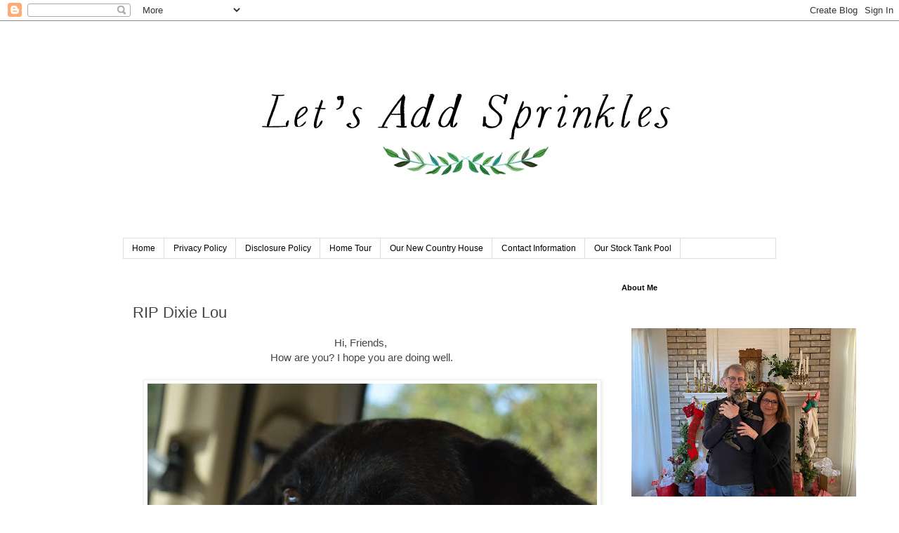

--- FILE ---
content_type: text/html; charset=UTF-8
request_url: https://www.letsaddsprinkles.com/2022/07/rip-dixie-lou.html?showComment=1658485704158
body_size: 36386
content:
<!DOCTYPE html>
<html class='v2' dir='ltr' xmlns='http://www.w3.org/1999/xhtml' xmlns:b='http://www.google.com/2005/gml/b' xmlns:data='http://www.google.com/2005/gml/data' xmlns:expr='http://www.google.com/2005/gml/expr'>
<head>
<link href='https://www.blogger.com/static/v1/widgets/335934321-css_bundle_v2.css' rel='stylesheet' type='text/css'/>

<script async src="//pagead2.googlesyndication.com/pagead/js/adsbygoogle.js"></script>
<script>
  (adsbygoogle = window.adsbygoogle || []).push({
    google_ad_client: "ca-pub-4714727902388074",
    enable_page_level_ads: true
  });
</script>
    
<meta content='width=1100' name='viewport'/>
<meta content='text/html; charset=UTF-8' http-equiv='Content-Type'/>
<meta content='blogger' name='generator'/>
<link href='https://www.letsaddsprinkles.com/favicon.ico' rel='icon' type='image/x-icon'/>
<link href='https://www.letsaddsprinkles.com/2022/07/rip-dixie-lou.html' rel='canonical'/>
<link rel="alternate" type="application/atom+xml" title="Let&#39;s Add Sprinkles - Atom" href="https://www.letsaddsprinkles.com/feeds/posts/default" />
<link rel="alternate" type="application/rss+xml" title="Let&#39;s Add Sprinkles - RSS" href="https://www.letsaddsprinkles.com/feeds/posts/default?alt=rss" />
<link rel="service.post" type="application/atom+xml" title="Let&#39;s Add Sprinkles - Atom" href="https://www.blogger.com/feeds/7459400132166733757/posts/default" />

<link rel="alternate" type="application/atom+xml" title="Let&#39;s Add Sprinkles - Atom" href="https://www.letsaddsprinkles.com/feeds/8979780387321162119/comments/default" />
<!--Can't find substitution for tag [blog.ieCssRetrofitLinks]-->
<link href='https://blogger.googleusercontent.com/img/b/R29vZ2xl/AVvXsEg8V7lHk6c0ngPZ1ONqMmqtVUjx9RstZV0JkCWBRPh0K9p9aOrk5CrerYeS0D4MECKan1lzWFn5InuNIFztn32pf3xppNn8hNlqnnEzipJqVtkOsWwaaSGrxipVITIDhh8zUaC5iG1sEyu78VxtyQisBvtX-oSrvbb5DnHhSIZICtfovtZrawwe8OS6/w640-h502/DSC_0119.jpg' rel='image_src'/>
<meta content='https://www.letsaddsprinkles.com/2022/07/rip-dixie-lou.html' property='og:url'/>
<meta content='RIP Dixie Lou ' property='og:title'/>
<meta content='Let&#39;s Add Sprinkles is a DIY and decor blog with lifestyle tidbits sprinkled throughout.' property='og:description'/>
<meta content='https://blogger.googleusercontent.com/img/b/R29vZ2xl/AVvXsEg8V7lHk6c0ngPZ1ONqMmqtVUjx9RstZV0JkCWBRPh0K9p9aOrk5CrerYeS0D4MECKan1lzWFn5InuNIFztn32pf3xppNn8hNlqnnEzipJqVtkOsWwaaSGrxipVITIDhh8zUaC5iG1sEyu78VxtyQisBvtX-oSrvbb5DnHhSIZICtfovtZrawwe8OS6/w1200-h630-p-k-no-nu/DSC_0119.jpg' property='og:image'/>
<title>
Let's Add Sprinkles: RIP Dixie Lou 
</title>
<style id='page-skin-1' type='text/css'><!--
/*
-----------------------------------------------
Blogger Template Style
Name:     Simple
Designer: Josh Peterson
URL:      www.noaesthetic.com
----------------------------------------------- */
/* Variable definitions
====================
<Variable name="keycolor" description="Main Color" type="color" default="#66bbdd"/>
<Group description="Page Text" selector="body">
<Variable name="body.font" description="Font" type="font"
default="normal normal 12px Arial, Tahoma, Helvetica, FreeSans, sans-serif"/>
<Variable name="body.text.color" description="Text Color" type="color" default="#222222"/>
</Group>
<Group description="Backgrounds" selector=".body-fauxcolumns-outer">
<Variable name="body.background.color" description="Outer Background" type="color" default="#66bbdd"/>
<Variable name="content.background.color" description="Main Background" type="color" default="#ffffff"/>
<Variable name="header.background.color" description="Header Background" type="color" default="transparent"/>
</Group>
<Group description="Links" selector=".main-outer">
<Variable name="link.color" description="Link Color" type="color" default="#2288bb"/>
<Variable name="link.visited.color" description="Visited Color" type="color" default="#888888"/>
<Variable name="link.hover.color" description="Hover Color" type="color" default="#33aaff"/>
</Group>
<Group description="Blog Title" selector=".header h1">
<Variable name="header.font" description="Font" type="font"
default="normal normal 60px Arial, Tahoma, Helvetica, FreeSans, sans-serif"/>
<Variable name="header.text.color" description="Title Color" type="color" default="#3399bb" />
</Group>
<Group description="Blog Description" selector=".header .description">
<Variable name="description.text.color" description="Description Color" type="color"
default="#777777" />
</Group>
<Group description="Tabs Text" selector=".tabs-inner .widget li a">
<Variable name="tabs.font" description="Font" type="font"
default="normal normal 14px Arial, Tahoma, Helvetica, FreeSans, sans-serif"/>
<Variable name="tabs.text.color" description="Text Color" type="color" default="#999999"/>
<Variable name="tabs.selected.text.color" description="Selected Color" type="color" default="#000000"/>
</Group>
<Group description="Tabs Background" selector=".tabs-outer .PageList">
<Variable name="tabs.background.color" description="Background Color" type="color" default="#f5f5f5"/>
<Variable name="tabs.selected.background.color" description="Selected Color" type="color" default="#eeeeee"/>
</Group>
<Group description="Post Title" selector="h3.post-title, .comments h4">
<Variable name="post.title.font" description="Font" type="font"
default="normal normal 22px Arial, Tahoma, Helvetica, FreeSans, sans-serif"/>
</Group>
<Group description="Date Header" selector=".date-header">
<Variable name="date.header.color" description="Text Color" type="color"
default="#444444"/>
<Variable name="date.header.background.color" description="Background Color" type="color"
default="transparent"/>
<Variable name="date.header.font" description="Text Font" type="font"
default="normal bold 11px Arial, Tahoma, Helvetica, FreeSans, sans-serif"/>
<Variable name="date.header.padding" description="Date Header Padding" type="string" default="inherit"/>
<Variable name="date.header.letterspacing" description="Date Header Letter Spacing" type="string" default="inherit"/>
<Variable name="date.header.margin" description="Date Header Margin" type="string" default="inherit"/>
</Group>
<Group description="Post Footer" selector=".post-footer">
<Variable name="post.footer.text.color" description="Text Color" type="color" default="#666666"/>
<Variable name="post.footer.background.color" description="Background Color" type="color"
default="#f9f9f9"/>
<Variable name="post.footer.border.color" description="Shadow Color" type="color" default="#eeeeee"/>
</Group>
<Group description="Gadgets" selector="h2">
<Variable name="widget.title.font" description="Title Font" type="font"
default="normal bold 11px Arial, Tahoma, Helvetica, FreeSans, sans-serif"/>
<Variable name="widget.title.text.color" description="Title Color" type="color" default="#000000"/>
<Variable name="widget.alternate.text.color" description="Alternate Color" type="color" default="#999999"/>
</Group>
<Group description="Images" selector=".main-inner">
<Variable name="image.background.color" description="Background Color" type="color" default="#ffffff"/>
<Variable name="image.border.color" description="Border Color" type="color" default="#eeeeee"/>
<Variable name="image.text.color" description="Caption Text Color" type="color" default="#444444"/>
</Group>
<Group description="Accents" selector=".content-inner">
<Variable name="body.rule.color" description="Separator Line Color" type="color" default="#eeeeee"/>
<Variable name="tabs.border.color" description="Tabs Border Color" type="color" default="transparent"/>
</Group>
<Variable name="body.background" description="Body Background" type="background"
color="#ffffff" default="$(color) none repeat scroll top left"/>
<Variable name="body.background.override" description="Body Background Override" type="string" default=""/>
<Variable name="body.background.gradient.cap" description="Body Gradient Cap" type="url"
default="url(https://www.blogblog.com/1kt/simple/gradients_light.png)"/>
<Variable name="body.background.gradient.tile" description="Body Gradient Tile" type="url"
default="url(https://www.blogblog.com/1kt/simple/body_gradient_tile_light.png)"/>
<Variable name="content.background.color.selector" description="Content Background Color Selector" type="string" default=".content-inner"/>
<Variable name="content.padding" description="Content Padding" type="length" default="10px" min="0" max="100px"/>
<Variable name="content.padding.horizontal" description="Content Horizontal Padding" type="length" default="10px" min="0" max="100px"/>
<Variable name="content.shadow.spread" description="Content Shadow Spread" type="length" default="40px" min="0" max="100px"/>
<Variable name="content.shadow.spread.webkit" description="Content Shadow Spread (WebKit)" type="length" default="5px" min="0" max="100px"/>
<Variable name="content.shadow.spread.ie" description="Content Shadow Spread (IE)" type="length" default="10px" min="0" max="100px"/>
<Variable name="main.border.width" description="Main Border Width" type="length" default="0" min="0" max="10px"/>
<Variable name="header.background.gradient" description="Header Gradient" type="url" default="none"/>
<Variable name="header.shadow.offset.left" description="Header Shadow Offset Left" type="length" default="-1px" min="-50px" max="50px"/>
<Variable name="header.shadow.offset.top" description="Header Shadow Offset Top" type="length" default="-1px" min="-50px" max="50px"/>
<Variable name="header.shadow.spread" description="Header Shadow Spread" type="length" default="1px" min="0" max="100px"/>
<Variable name="header.padding" description="Header Padding" type="length" default="30px" min="0" max="100px"/>
<Variable name="header.border.size" description="Header Border Size" type="length" default="1px" min="0" max="10px"/>
<Variable name="header.bottom.border.size" description="Header Bottom Border Size" type="length" default="1px" min="0" max="10px"/>
<Variable name="header.border.horizontalsize" description="Header Horizontal Border Size" type="length" default="0" min="0" max="10px"/>
<Variable name="description.text.size" description="Description Text Size" type="string" default="140%"/>
<Variable name="tabs.margin.top" description="Tabs Margin Top" type="length" default="0" min="0" max="100px"/>
<Variable name="tabs.margin.side" description="Tabs Side Margin" type="length" default="30px" min="0" max="100px"/>
<Variable name="tabs.background.gradient" description="Tabs Background Gradient" type="url"
default="url(https://www.blogblog.com/1kt/simple/gradients_light.png)"/>
<Variable name="tabs.border.width" description="Tabs Border Width" type="length" default="1px" min="0" max="10px"/>
<Variable name="tabs.bevel.border.width" description="Tabs Bevel Border Width" type="length" default="1px" min="0" max="10px"/>
<Variable name="post.margin.bottom" description="Post Bottom Margin" type="length" default="25px" min="0" max="100px"/>
<Variable name="image.border.small.size" description="Image Border Small Size" type="length" default="2px" min="0" max="10px"/>
<Variable name="image.border.large.size" description="Image Border Large Size" type="length" default="5px" min="0" max="10px"/>
<Variable name="page.width.selector" description="Page Width Selector" type="string" default=".region-inner"/>
<Variable name="page.width" description="Page Width" type="string" default="auto"/>
<Variable name="main.section.margin" description="Main Section Margin" type="length" default="15px" min="0" max="100px"/>
<Variable name="main.padding" description="Main Padding" type="length" default="15px" min="0" max="100px"/>
<Variable name="main.padding.top" description="Main Padding Top" type="length" default="30px" min="0" max="100px"/>
<Variable name="main.padding.bottom" description="Main Padding Bottom" type="length" default="30px" min="0" max="100px"/>
<Variable name="paging.background"
color="#ffffff"
description="Background of blog paging area" type="background"
default="transparent none no-repeat scroll top center"/>
<Variable name="footer.bevel" description="Bevel border length of footer" type="length" default="0" min="0" max="10px"/>
<Variable name="mobile.background.overlay" description="Mobile Background Overlay" type="string"
default="transparent none repeat scroll top left"/>
<Variable name="mobile.background.size" description="Mobile Background Size" type="string" default="auto"/>
<Variable name="mobile.button.color" description="Mobile Button Color" type="color" default="#ffffff" />
<Variable name="startSide" description="Side where text starts in blog language" type="automatic" default="left"/>
<Variable name="endSide" description="Side where text ends in blog language" type="automatic" default="right"/>
*/
/* Content
----------------------------------------------- */
body {
font: normal normal 14px 'Trebuchet MS', Trebuchet, Verdana, sans-serif;
color: #444444;
background: #ffffff none repeat scroll top left;
padding: 0 0 0 0;
}
html body .region-inner {
min-width: 0;
max-width: 100%;
width: auto;
}
h2 {
font-size: 22px;
}
a:link {
text-decoration:none;
color: #2288bb;
}
a:visited {
text-decoration:none;
color: #888888;
}
a:hover {
text-decoration:underline;
color: #33aaff;
}
.body-fauxcolumn-outer .fauxcolumn-inner {
background: transparent none repeat scroll top left;
_background-image: none;
}
.body-fauxcolumn-outer .cap-top {
position: absolute;
z-index: 1;
height: 400px;
width: 100%;
}
.body-fauxcolumn-outer .cap-top .cap-left {
width: 100%;
background: transparent none repeat-x scroll top left;
_background-image: none;
}
.content-outer {
-moz-box-shadow: 0 0 0 rgba(0, 0, 0, .15);
-webkit-box-shadow: 0 0 0 rgba(0, 0, 0, .15);
-goog-ms-box-shadow: 0 0 0 #333333;
box-shadow: 0 0 0 rgba(0, 0, 0, .15);
margin-bottom: 1px;
}
.content-inner {
padding: 10px 40px;
}
.content-inner {
background-color: #ffffff;
}
/* Header
----------------------------------------------- */
.header-outer {
background: transparent none repeat-x scroll 0 -400px;
_background-image: none;
}
.Header h1 {
font: normal normal 40px 'Trebuchet MS',Trebuchet,Verdana,sans-serif;
color: #000000;
text-shadow: 0 0 0 rgba(0, 0, 0, .2);
}
.Header h1 a {
color: #000000;
}
.Header .description {
font-size: 18px;
color: #000000;
}
.header-inner .Header .titlewrapper {
padding: 22px 0;
}
.header-inner .Header .descriptionwrapper {
padding: 0 0;
}
/* Tabs
----------------------------------------------- */
.tabs-inner .section:first-child {
border-top: 0 solid #dddddd;
}
.tabs-inner .section:first-child ul {
margin-top: -1px;
border-top: 1px solid #dddddd;
border-left: 1px solid #dddddd;
border-right: 1px solid #dddddd;
}
.tabs-inner .widget ul {
background: transparent none repeat-x scroll 0 -800px;
_background-image: none;
border-bottom: 1px solid #dddddd;
margin-top: 0;
margin-left: -30px;
margin-right: -30px;
}
.tabs-inner .widget li a {
display: inline-block;
padding: .6em 1em;
font: normal normal 12px 'Trebuchet MS', Trebuchet, Verdana, sans-serif;
color: #000000;
border-left: 1px solid #ffffff;
border-right: 1px solid #dddddd;
}
.tabs-inner .widget li:first-child a {
border-left: none;
}
.tabs-inner .widget li.selected a, .tabs-inner .widget li a:hover {
color: #000000;
background-color: #eeeeee;
text-decoration: none;
}
/* Columns
----------------------------------------------- */
.main-outer {
border-top: 0 solid transparent;
}
.fauxcolumn-left-outer .fauxcolumn-inner {
border-right: 1px solid transparent;
}
.fauxcolumn-right-outer .fauxcolumn-inner {
border-left: 1px solid transparent;
}
/* Headings
----------------------------------------------- */
div.widget > h2,
div.widget h2.title {
margin: 0 0 1em 0;
font: normal bold 11px 'Trebuchet MS',Trebuchet,Verdana,sans-serif;
color: #000000;
}
/* Widgets
----------------------------------------------- */
.widget .zippy {
color: #444444;
text-shadow: 2px 2px 1px rgba(0, 0, 0, .1);
}
.widget .popular-posts ul {
list-style: none;
}
/* Posts
----------------------------------------------- */
h2.date-header {
font: normal bold 11px Arial, Tahoma, Helvetica, FreeSans, sans-serif;
}
.date-header span {
background-color: #ffffff;
color: #ffffff;
padding: 0.4em;
letter-spacing: 3px;
margin: inherit;
}
.main-inner {
padding-top: 35px;
padding-bottom: 65px;
}
.main-inner .column-center-inner {
padding: 0 0;
}
.main-inner .column-center-inner .section {
margin: 0 1em;
}
.post {
margin: 0 0 45px 0;
}
h3.post-title, .comments h4 {
font: normal normal 22px 'Trebuchet MS',Trebuchet,Verdana,sans-serif;
margin: .75em 0 0;
}
.post-body {
font-size: 110%;
line-height: 1.4;
position: relative;
}
.post-body img, .post-body .tr-caption-container, .Profile img, .Image img,
.BlogList .item-thumbnail img {
padding: 2px;
background: #ffffff;
border: 1px solid #eeeeee;
-moz-box-shadow: 1px 1px 5px rgba(0, 0, 0, .1);
-webkit-box-shadow: 1px 1px 5px rgba(0, 0, 0, .1);
box-shadow: 1px 1px 5px rgba(0, 0, 0, .1);
}
.post-body img, .post-body .tr-caption-container {
padding: 5px;
}
.post-body .tr-caption-container {
color: #444444;
}
.post-body .tr-caption-container img {
padding: 0;
background: transparent;
border: none;
-moz-box-shadow: 0 0 0 rgba(0, 0, 0, .1);
-webkit-box-shadow: 0 0 0 rgba(0, 0, 0, .1);
box-shadow: 0 0 0 rgba(0, 0, 0, .1);
}
.post-header {
margin: 0 0 1.5em;
line-height: 1.6;
font-size: 90%;
}
.post-footer {
margin: 20px -2px 0;
padding: 5px 10px;
color: #444444;
background-color: #eeeeee;
border-bottom: 1px solid #eeeeee;
line-height: 1.6;
font-size: 90%;
}
#comments .comment-author {
padding-top: 1.5em;
border-top: 1px solid transparent;
background-position: 0 1.5em;
}
#comments .comment-author:first-child {
padding-top: 0;
border-top: none;
}
.avatar-image-container {
margin: .2em 0 0;
}
#comments .avatar-image-container img {
border: 1px solid #eeeeee;
}
/* Comments
----------------------------------------------- */
.comments .comments-content .icon.blog-author {
background-repeat: no-repeat;
background-image: url([data-uri]);
}
.comments .comments-content .loadmore a {
border-top: 1px solid #444444;
border-bottom: 1px solid #444444;
}
.comments .comment-thread.inline-thread {
background-color: #eeeeee;
}
.comments .continue {
border-top: 2px solid #444444;
}
/* Accents
---------------------------------------------- */
.section-columns td.columns-cell {
border-left: 1px solid transparent;
}
.blog-pager {
background: transparent url(//www.blogblog.com/1kt/simple/paging_dot.png) repeat-x scroll top center;
}
.blog-pager-older-link, .home-link,
.blog-pager-newer-link {
background-color: #ffffff;
padding: 5px;
}
.footer-outer {
border-top: 1px dashed #bbbbbb;
}
/* Mobile
----------------------------------------------- */
body.mobile  {
background-size: auto;
}
.mobile .body-fauxcolumn-outer {
background: transparent none repeat scroll top left;
}
.mobile .body-fauxcolumn-outer .cap-top {
background-size: 100% auto;
}
.mobile .content-outer {
-webkit-box-shadow: 0 0 3px rgba(0, 0, 0, .15);
box-shadow: 0 0 3px rgba(0, 0, 0, .15);
}
.mobile .tabs-inner .widget ul {
margin-left: 0;
margin-right: 0;
}
.mobile .post {
margin: 0;
}
.mobile .main-inner .column-center-inner .section {
margin: 0;
}
.mobile .date-header span {
padding: 0.1em 10px;
margin: 0 -10px;
}
.mobile h3.post-title {
margin: 0;
}
.mobile .blog-pager {
background: transparent none no-repeat scroll top center;
}
.mobile .footer-outer {
border-top: none;
}
.mobile .main-inner, .mobile .footer-inner {
background-color: #ffffff;
}
.mobile-index-contents {
color: #444444;
}
.mobile-link-button {
background-color: #2288bb;
}
.mobile-link-button a:link, .mobile-link-button a:visited {
color: #ffffff;
}
.mobile .tabs-inner .section:first-child {
border-top: none;
}
.mobile .tabs-inner .PageList .widget-content {
background-color: #eeeeee;
color: #000000;
border-top: 1px solid #dddddd;
border-bottom: 1px solid #dddddd;
}
.mobile .tabs-inner .PageList .widget-content .pagelist-arrow {
border-left: 1px solid #dddddd;
}
#header-inner img {margin: 0 auto !important;} #header-inner {text-align:center !important;}
--></style>
<style id='template-skin-1' type='text/css'><!--
body {
min-width: 1010px;
}
.content-outer, .content-fauxcolumn-outer, .region-inner {
min-width: 1010px;
max-width: 1010px;
_width: 1010px;
}
.main-inner .columns {
padding-left: 0px;
padding-right: 250px;
}
.main-inner .fauxcolumn-center-outer {
left: 0px;
right: 250px;
/* IE6 does not respect left and right together */
_width: expression(this.parentNode.offsetWidth -
parseInt("0px") -
parseInt("250px") + 'px');
}
.main-inner .fauxcolumn-left-outer {
width: 0px;
}
.main-inner .fauxcolumn-right-outer {
width: 250px;
}
.main-inner .column-left-outer {
width: 0px;
right: 100%;
margin-left: -0px;
}
.main-inner .column-right-outer {
width: 250px;
margin-right: -250px;
}
#layout {
min-width: 0;
}
#layout .content-outer {
min-width: 0;
width: 800px;
}
#layout .region-inner {
min-width: 0;
width: auto;
}
--></style>
<link href='https://www.blogger.com/dyn-css/authorization.css?targetBlogID=7459400132166733757&amp;zx=5c01c324-0cf5-4de2-91eb-e21296f16645' media='none' onload='if(media!=&#39;all&#39;)media=&#39;all&#39;' rel='stylesheet'/><noscript><link href='https://www.blogger.com/dyn-css/authorization.css?targetBlogID=7459400132166733757&amp;zx=5c01c324-0cf5-4de2-91eb-e21296f16645' rel='stylesheet'/></noscript>
<meta name='google-adsense-platform-account' content='ca-host-pub-1556223355139109'/>
<meta name='google-adsense-platform-domain' content='blogspot.com'/>

<!-- data-ad-client=ca-pub-4714727902388074 -->

</head>
<body class='loading'>
<div class='navbar section' id='navbar'><div class='widget Navbar' data-version='1' id='Navbar1'><script type="text/javascript">
    function setAttributeOnload(object, attribute, val) {
      if(window.addEventListener) {
        window.addEventListener('load',
          function(){ object[attribute] = val; }, false);
      } else {
        window.attachEvent('onload', function(){ object[attribute] = val; });
      }
    }
  </script>
<div id="navbar-iframe-container"></div>
<script type="text/javascript" src="https://apis.google.com/js/platform.js"></script>
<script type="text/javascript">
      gapi.load("gapi.iframes:gapi.iframes.style.bubble", function() {
        if (gapi.iframes && gapi.iframes.getContext) {
          gapi.iframes.getContext().openChild({
              url: 'https://www.blogger.com/navbar/7459400132166733757?po\x3d8979780387321162119\x26origin\x3dhttps://www.letsaddsprinkles.com',
              where: document.getElementById("navbar-iframe-container"),
              id: "navbar-iframe"
          });
        }
      });
    </script><script type="text/javascript">
(function() {
var script = document.createElement('script');
script.type = 'text/javascript';
script.src = '//pagead2.googlesyndication.com/pagead/js/google_top_exp.js';
var head = document.getElementsByTagName('head')[0];
if (head) {
head.appendChild(script);
}})();
</script>
</div></div>
<div class='body-fauxcolumns'>
<div class='fauxcolumn-outer body-fauxcolumn-outer'>
<div class='cap-top'>
<div class='cap-left'></div>
<div class='cap-right'></div>
</div>
<div class='fauxborder-left'>
<div class='fauxborder-right'></div>
<div class='fauxcolumn-inner'>
</div>
</div>
<div class='cap-bottom'>
<div class='cap-left'></div>
<div class='cap-right'></div>
</div>
</div>
</div>
<div class='content'>
<div class='content-fauxcolumns'>
<div class='fauxcolumn-outer content-fauxcolumn-outer'>
<div class='cap-top'>
<div class='cap-left'></div>
<div class='cap-right'></div>
</div>
<div class='fauxborder-left'>
<div class='fauxborder-right'></div>
<div class='fauxcolumn-inner'>
</div>
</div>
<div class='cap-bottom'>
<div class='cap-left'></div>
<div class='cap-right'></div>
</div>
</div>
</div>
<div class='content-outer'>
<div class='content-cap-top cap-top'>
<div class='cap-left'></div>
<div class='cap-right'></div>
</div>
<div class='fauxborder-left content-fauxborder-left'>
<div class='fauxborder-right content-fauxborder-right'></div>
<div class='content-inner'>
<header>
<div class='header-outer'>
<div class='header-cap-top cap-top'>
<div class='cap-left'></div>
<div class='cap-right'></div>
</div>
<div class='fauxborder-left header-fauxborder-left'>
<div class='fauxborder-right header-fauxborder-right'></div>
<div class='region-inner header-inner'>
<div class='header section' id='header'><div class='widget Header' data-version='1' id='Header1'>
<div id='header-inner'>
<a href='https://www.letsaddsprinkles.com/' style='display: block'>
<img alt='Let&#39;s Add Sprinkles' height='300px; ' id='Header1_headerimg' src='https://blogger.googleusercontent.com/img/b/R29vZ2xl/AVvXsEiYSugkqxpY0MgY9D5AIDRcFF3PPo5uAmkj6csDrHgFtKqK0djNgGhca9jXYHojpWnpy8D_tYsFLdvrmtZ7OVSmTFAgVWDB_Uf3UKoEOc3tMYGgNE-Atu_PX_2PZ87uBJZh59Ezb7T5ENo/s1600/Let%2527s+Add+Sprinkles+Green+and+Black+3.jpg' style='display: block' width='800px; '/>
</a>
</div>
</div></div>
</div>
</div>
<div class='header-cap-bottom cap-bottom'>
<div class='cap-left'></div>
<div class='cap-right'></div>
</div>
</div>
</header>
<div class='tabs-outer'>
<div class='tabs-cap-top cap-top'>
<div class='cap-left'></div>
<div class='cap-right'></div>
</div>
<div class='fauxborder-left tabs-fauxborder-left'>
<div class='fauxborder-right tabs-fauxborder-right'></div>
<div class='region-inner tabs-inner'>
<div class='tabs section' id='crosscol'><div class='widget PageList' data-version='1' id='PageList1'>
<div class='widget-content'>
<ul>
<li>
<a href='https://www.letsaddsprinkles.com/'>
Home
</a>
</li>
<li>
<a href='https://www.letsaddsprinkles.com/p/privacy-policy_22.html'>
Privacy Policy
</a>
</li>
<li>
<a href='https://www.letsaddsprinkles.com/p/disclosure-policy.html'>
Disclosure Policy
</a>
</li>
<li>
<a href='https://www.letsaddsprinkles.com/p/home-tour-2015.html'>
Home Tour 
</a>
</li>
<li>
<a href='https://www.letsaddsprinkles.com/p/our-new-country-house.html'>
Our New Country House
</a>
</li>
<li>
<a href='https://www.letsaddsprinkles.com/p/compensation.html'>
Contact Information 
</a>
</li>
<li>
<a href='https://www.letsaddsprinkles.com/p/our-stock-tank-pool.html'>
Our Stock Tank Pool
</a>
</li>
</ul>
<div class='clear'></div>
</div>
</div></div>
<div class='tabs no-items section' id='crosscol-overflow'></div>
</div>
</div>
<div class='tabs-cap-bottom cap-bottom'>
<div class='cap-left'></div>
<div class='cap-right'></div>
</div>
</div>
<div class='main-outer'>
<div class='main-cap-top cap-top'>
<div class='cap-left'></div>
<div class='cap-right'></div>
</div>
<div class='fauxborder-left main-fauxborder-left'>
<div class='fauxborder-right main-fauxborder-right'></div>
<div class='region-inner main-inner'>
<div class='columns fauxcolumns'>
<div class='fauxcolumn-outer fauxcolumn-center-outer'>
<div class='cap-top'>
<div class='cap-left'></div>
<div class='cap-right'></div>
</div>
<div class='fauxborder-left'>
<div class='fauxborder-right'></div>
<div class='fauxcolumn-inner'>
</div>
</div>
<div class='cap-bottom'>
<div class='cap-left'></div>
<div class='cap-right'></div>
</div>
</div>
<div class='fauxcolumn-outer fauxcolumn-left-outer'>
<div class='cap-top'>
<div class='cap-left'></div>
<div class='cap-right'></div>
</div>
<div class='fauxborder-left'>
<div class='fauxborder-right'></div>
<div class='fauxcolumn-inner'>
</div>
</div>
<div class='cap-bottom'>
<div class='cap-left'></div>
<div class='cap-right'></div>
</div>
</div>
<div class='fauxcolumn-outer fauxcolumn-right-outer'>
<div class='cap-top'>
<div class='cap-left'></div>
<div class='cap-right'></div>
</div>
<div class='fauxborder-left'>
<div class='fauxborder-right'></div>
<div class='fauxcolumn-inner'>
</div>
</div>
<div class='cap-bottom'>
<div class='cap-left'></div>
<div class='cap-right'></div>
</div>
</div>
<!-- corrects IE6 width calculation -->
<div class='columns-inner'>
<div class='column-center-outer'>
<div class='column-center-inner'>
<div class='main section' id='main'><div class='widget Blog' data-version='1' id='Blog1'>
<div class='blog-posts hfeed'>

                                        <div class="date-outer">
                                      
<h2 class='date-header'>
<span>
Thursday, July 21, 2022
</span>
</h2>

                                        <div class="date-posts">
                                      
<div class='post-outer'>
<div class='post hentry' itemprop='blogPost' itemscope='itemscope' itemtype='http://schema.org/BlogPosting'>
<meta content='https://blogger.googleusercontent.com/img/b/R29vZ2xl/AVvXsEg8V7lHk6c0ngPZ1ONqMmqtVUjx9RstZV0JkCWBRPh0K9p9aOrk5CrerYeS0D4MECKan1lzWFn5InuNIFztn32pf3xppNn8hNlqnnEzipJqVtkOsWwaaSGrxipVITIDhh8zUaC5iG1sEyu78VxtyQisBvtX-oSrvbb5DnHhSIZICtfovtZrawwe8OS6/w640-h502/DSC_0119.jpg' itemprop='image_url'/>
<meta content='7459400132166733757' itemprop='blogId'/>
<meta content='8979780387321162119' itemprop='postId'/>
<a name='8979780387321162119'></a>
<h3 class='post-title entry-title' itemprop='name'>
RIP Dixie Lou 
</h3>
<div class='post-header'>
<div class='post-header-line-1'></div>
</div>
<div class='post-body entry-content' id='post-body-8979780387321162119' itemprop='description articleBody'>
<div style="text-align: center;">Hi, Friends,&nbsp;</div><div style="text-align: center;">How are you? I hope you are doing well.</div><div style="text-align: center;"><br /></div><div class="separator" style="clear: both; text-align: center;"><a href="https://blogger.googleusercontent.com/img/b/R29vZ2xl/AVvXsEg8V7lHk6c0ngPZ1ONqMmqtVUjx9RstZV0JkCWBRPh0K9p9aOrk5CrerYeS0D4MECKan1lzWFn5InuNIFztn32pf3xppNn8hNlqnnEzipJqVtkOsWwaaSGrxipVITIDhh8zUaC5iG1sEyu78VxtyQisBvtX-oSrvbb5DnHhSIZICtfovtZrawwe8OS6/s3827/DSC_0119.jpg" style="margin-left: 1em; margin-right: 1em;"><img border="0" data-original-height="3000" data-original-width="3827" height="502" src="https://blogger.googleusercontent.com/img/b/R29vZ2xl/AVvXsEg8V7lHk6c0ngPZ1ONqMmqtVUjx9RstZV0JkCWBRPh0K9p9aOrk5CrerYeS0D4MECKan1lzWFn5InuNIFztn32pf3xppNn8hNlqnnEzipJqVtkOsWwaaSGrxipVITIDhh8zUaC5iG1sEyu78VxtyQisBvtX-oSrvbb5DnHhSIZICtfovtZrawwe8OS6/w640-h502/DSC_0119.jpg" width="640" /></a></div><div style="text-align: center;"><br class="Apple-interchange-newline" />I am doing better as the unexpected loss of our Dixie has begun to sink in.&nbsp;</div><div style="text-align: center;">September of 2010 - July 18, 2022</div><div style="text-align: center;">Dixie was our empty nest girl.&nbsp;</div><div style="text-align: center;">We lost both of the family dogs in 2010. Six weeks after we lost my Jack, our daughter was headed out the door with her friend. I asked them where they were headed. They said they were going to the animal shelter to look at a dog. Our daughter felt like we needed another dog.&nbsp;</div><div style="text-align: center;">I decided to tag along. We went back again that evening when Bill got home from work.&nbsp;</div><div style="text-align: center;">We brought her home the next day.&nbsp;</div><div style="text-align: center;"><br /></div><div class="separator" style="clear: both; text-align: center;"><a href="https://blogger.googleusercontent.com/img/b/R29vZ2xl/AVvXsEiHJ5wOdw7Hg567585mZeIZABUAz0Je-JHLShSO6TZKgJDAc5jyvpUU0jjm3Wjxls7hvtbYeGZ7wbuT3rOnZq-zasmpz7E2BhO1TuUg7uzFcEqsd1pCOdNCrkqruEo3GVY_8bqa8RvAWq0yxpuBoXhQILNrlft-S4oRvA_7NZDZjCGxey-t1jKWbKrz/s2048/IMG00431.jpg" style="margin-left: 1em; margin-right: 1em;"><img border="0" data-original-height="2048" data-original-width="1536" height="640" src="https://blogger.googleusercontent.com/img/b/R29vZ2xl/AVvXsEiHJ5wOdw7Hg567585mZeIZABUAz0Je-JHLShSO6TZKgJDAc5jyvpUU0jjm3Wjxls7hvtbYeGZ7wbuT3rOnZq-zasmpz7E2BhO1TuUg7uzFcEqsd1pCOdNCrkqruEo3GVY_8bqa8RvAWq0yxpuBoXhQILNrlft-S4oRvA_7NZDZjCGxey-t1jKWbKrz/w480-h640/IMG00431.jpg" width="480" /></a></div><br /><div style="text-align: center;">She was about 12 weeks old.&nbsp;</div><div style="text-align: center;">She was a retriever/blue heeler mix according to the paper work. The owner released her because they had too many dogs.&nbsp;</div><div style="text-align: center;"><br /></div><div style="text-align: center;"><a href="https://blogger.googleusercontent.com/img/b/R29vZ2xl/AVvXsEiwzzvduiWTIuGYECBcRU4giVqYzGPrgXE161SMMNJHR7cHq5H_l_zfyTmSppTlb9H2hGmYVq2iKLLhL7hy6MTTi2-u_tB4cgZGf1ukFk0DiIdYabT7l6MuCY1Gy9ijMKarPmWEm5OYC6v2KmMDOYeP-6n5Tgd4Irt7k_4-lAoJ4fQyE2Mj_WeP5-_U/s1547/garden%20room%20and%20dixie%20018.jpg" style="margin-left: 1em; margin-right: 1em;"><img border="0" data-original-height="1547" data-original-width="1323" height="640" src="https://blogger.googleusercontent.com/img/b/R29vZ2xl/AVvXsEiwzzvduiWTIuGYECBcRU4giVqYzGPrgXE161SMMNJHR7cHq5H_l_zfyTmSppTlb9H2hGmYVq2iKLLhL7hy6MTTi2-u_tB4cgZGf1ukFk0DiIdYabT7l6MuCY1Gy9ijMKarPmWEm5OYC6v2KmMDOYeP-6n5Tgd4Irt7k_4-lAoJ4fQyE2Mj_WeP5-_U/w548-h640/garden%20room%20and%20dixie%20018.jpg" width="548" /></a></div><div style="text-align: center;"><br /></div><div class="separator" style="clear: both; text-align: center;"><a href="https://blogger.googleusercontent.com/img/b/R29vZ2xl/AVvXsEjBjCOjo8oKFL6AChW_gd06t-KHQ_9aarPEGVNupMZ8OUYwif10GfsRGJem080SVmzrZsyLfK888bcaAiGMsM6x89jRXxu_VIbyTvNwurWhHLlWpnu--ZbSylmOam3yVSJ9T6ZvSdP1pKCYX7-zVeqXX_QUuQs-EFIqwWdTZTDSF6be79jM-vxf99vK/s3648/garden%20room%20and%20dixie%20013.jpg" style="margin-left: 1em; margin-right: 1em;"><img border="0" data-original-height="2736" data-original-width="3648" height="480" src="https://blogger.googleusercontent.com/img/b/R29vZ2xl/AVvXsEjBjCOjo8oKFL6AChW_gd06t-KHQ_9aarPEGVNupMZ8OUYwif10GfsRGJem080SVmzrZsyLfK888bcaAiGMsM6x89jRXxu_VIbyTvNwurWhHLlWpnu--ZbSylmOam3yVSJ9T6ZvSdP1pKCYX7-zVeqXX_QUuQs-EFIqwWdTZTDSF6be79jM-vxf99vK/w640-h480/garden%20room%20and%20dixie%20013.jpg" width="640" /></a></div><br /><div style="text-align: center;">We got her a week or so before a very big snow. The new Cowboy Stadium was hosting the Super Bowl that week. We had ice for days. We were potty training a new puppy in much lower than normal temperatures but she trained very well. She went potty on command almost every time.&nbsp;</div><div style="text-align: center;"><br /></div><div class="separator" style="clear: both; text-align: center;"><div class="separator" style="clear: both; text-align: center;"><a href="https://blogger.googleusercontent.com/img/b/R29vZ2xl/AVvXsEiHFCKzZpzdtONDMcNQUf8TEuj7KPdMnJZVFa26nixuz1F_1zJtOVuPg9PVgrgX2DYMlsBNvGI-WA-n9Nl-e6hBgH9ctuHJY5X1dBYHddx2I5pYPEmEKzjBgje8b8u-06gd_yVJrg4rIL02kVQ3tfb3LJamF1InnbUIDmhQRBZYSNJ2kZjnYOr5DJBV/s4496/DSC_0065.jpg" style="margin-left: 1em; margin-right: 1em;"><img border="0" data-original-height="3000" data-original-width="4496" height="427" src="https://blogger.googleusercontent.com/img/b/R29vZ2xl/AVvXsEiHFCKzZpzdtONDMcNQUf8TEuj7KPdMnJZVFa26nixuz1F_1zJtOVuPg9PVgrgX2DYMlsBNvGI-WA-n9Nl-e6hBgH9ctuHJY5X1dBYHddx2I5pYPEmEKzjBgje8b8u-06gd_yVJrg4rIL02kVQ3tfb3LJamF1InnbUIDmhQRBZYSNJ2kZjnYOr5DJBV/w640-h427/DSC_0065.jpg" width="640" /></a></div><br /><div class="separator" style="clear: both; text-align: center;">She loved the lake.&nbsp;</div><br /><div class="separator" style="clear: both; text-align: center;"><a href="https://blogger.googleusercontent.com/img/b/R29vZ2xl/AVvXsEihUOybzAFPT3MT2Ii0QtgHZWkAX8-xg7Jg_Nlg3yQoXD3gjLrkYXAHnAMWVUwzdSrxZJmPfgbQzwh9Hhd3RwmbRxJn1OIt67FeFwImTDLFeo-H7lGZbmC4EFdLTf8Gq_sVAIZ18siwLAIvQuUDDVDShtVWXlQ-7mI0W9LCL-ZBHzvGkoJ8TScAkH0L/s2387/DSC_0094.jpg" style="margin-left: 1em; margin-right: 1em;"><img border="0" data-original-height="1944" data-original-width="2387" height="522" src="https://blogger.googleusercontent.com/img/b/R29vZ2xl/AVvXsEihUOybzAFPT3MT2Ii0QtgHZWkAX8-xg7Jg_Nlg3yQoXD3gjLrkYXAHnAMWVUwzdSrxZJmPfgbQzwh9Hhd3RwmbRxJn1OIt67FeFwImTDLFeo-H7lGZbmC4EFdLTf8Gq_sVAIZ18siwLAIvQuUDDVDShtVWXlQ-7mI0W9LCL-ZBHzvGkoJ8TScAkH0L/w640-h522/DSC_0094.jpg" width="640" /></a></div><div class="separator" style="clear: both; text-align: center;"><br /></div>She hated the jet skies and tried to attack them. She swam really far out into the lake right after this photo. I had to swim out after her. I was fully clothed. I was so mad because she would not listen and come back to me.&nbsp;</div><div class="separator" style="clear: both; text-align: center;"><br /></div><div class="separator" style="clear: both; text-align: center;"><div class="separator" style="clear: both; text-align: center;"><a href="https://blogger.googleusercontent.com/img/b/R29vZ2xl/AVvXsEifr94hI7pnxrFXo5-1GHNXy67AIxX2ZYYge57srAOPw0Doj9eQw7_KyGS4GuwUFRTGyeTWlCaLRYgf-ZrICLNOryLEA6W7MQrfHf3MNrVDugQLBv_P7F04JDDzLSaLU8O36BMaQQP6URpB57ry0Hbw6zadRqj9k6VLE_jDuRPQGvVJiukiPf59r9dN/s3648/139.jpg" style="margin-left: 1em; margin-right: 1em;"><img border="0" data-original-height="2736" data-original-width="3648" height="480" src="https://blogger.googleusercontent.com/img/b/R29vZ2xl/AVvXsEifr94hI7pnxrFXo5-1GHNXy67AIxX2ZYYge57srAOPw0Doj9eQw7_KyGS4GuwUFRTGyeTWlCaLRYgf-ZrICLNOryLEA6W7MQrfHf3MNrVDugQLBv_P7F04JDDzLSaLU8O36BMaQQP6URpB57ry0Hbw6zadRqj9k6VLE_jDuRPQGvVJiukiPf59r9dN/w640-h480/139.jpg" width="640" /></a></div><div class="separator" style="clear: both; text-align: center;"><br /></div><div class="separator" style="clear: both; text-align: center;">She was not afraid of the water and wanted to do everything we were doing.&nbsp;</div><div class="separator" style="clear: both; text-align: center;">She loved boating.&nbsp;</div><div class="separator" style="clear: both; text-align: center;"><br /></div><div class="separator" style="clear: both; text-align: center;"><a href="https://blogger.googleusercontent.com/img/b/R29vZ2xl/AVvXsEheUSSYtc-ijMmy8OeVnAfLfAmE_dlKesg59Qrj0b---4NhI0aGq11uCzkYHvrAO4Yu2xREUD9jZk3OeJ6KccC2wdyBXkuG8kiP-Wun_rb2WDEdpCUrGIFUpU5Cg3ebZpOsZuumAxPQzLv3OCa3qOaBz5snU5Cz3JYEbyQQ3woqkuvBrf92fdjtdTn6/s3264/IMG_4258.jpg" imageanchor="1" style="margin-left: 1em; margin-right: 1em;"><img border="0" data-original-height="3264" data-original-width="2448" height="640" src="https://blogger.googleusercontent.com/img/b/R29vZ2xl/AVvXsEheUSSYtc-ijMmy8OeVnAfLfAmE_dlKesg59Qrj0b---4NhI0aGq11uCzkYHvrAO4Yu2xREUD9jZk3OeJ6KccC2wdyBXkuG8kiP-Wun_rb2WDEdpCUrGIFUpU5Cg3ebZpOsZuumAxPQzLv3OCa3qOaBz5snU5Cz3JYEbyQQ3woqkuvBrf92fdjtdTn6/w480-h640/IMG_4258.jpg" width="480" /></a></div><div class="separator" style="clear: both; text-align: center;"><br /></div><div class="separator" style="clear: both; text-align: center;"><a href="https://blogger.googleusercontent.com/img/b/R29vZ2xl/AVvXsEi_5rOwAKWoCO7V4XutiU5UmM5px1pdcg4_l7kSMIvhnZcY1kz2r8OUTBHnTldYGfhMIR5PAionh2UD_ZccRJsSY5UPLiz7MfRWMrpHw8EjeHdZsvmdpYE3J_zRukWJ2OHBRbxNrl7vrzRa3Scniho7UyOY7Sp5KUl85xbpf6UG_OXkhSoCLGwa8dIV/s4099/DSC_0069.jpg" style="margin-left: 1em; margin-right: 1em;"><img border="0" data-original-height="3000" data-original-width="4099" height="468" src="https://blogger.googleusercontent.com/img/b/R29vZ2xl/AVvXsEi_5rOwAKWoCO7V4XutiU5UmM5px1pdcg4_l7kSMIvhnZcY1kz2r8OUTBHnTldYGfhMIR5PAionh2UD_ZccRJsSY5UPLiz7MfRWMrpHw8EjeHdZsvmdpYE3J_zRukWJ2OHBRbxNrl7vrzRa3Scniho7UyOY7Sp5KUl85xbpf6UG_OXkhSoCLGwa8dIV/w640-h468/DSC_0069.jpg" width="640" /></a></div><div class="separator" style="clear: both; text-align: center;"><br /></div><div class="separator" style="clear: both; text-align: center;">She was a fabulous watch dog. In fact, we missed a package delivery the day after she died.&nbsp;</div><div class="separator" style="clear: both; text-align: center;"><br /></div><div class="separator" style="clear: both; text-align: center;"><a href="https://blogger.googleusercontent.com/img/b/R29vZ2xl/AVvXsEhaQVKqITzYp5thbaZavKSJAtWncy8UpS-bClC4R8Cec1ZR4lUI7jHZ1s55kUbyFskfp1Zet84qEEEp59ih-_DrQN9acfSM7TmHlEzqTVQAdGTKBAv-4Ns3_GCP7XQ-V5Mt9jiaZLX7u0jWCwvddwrCY3G3-ELj7oAllWNCkzDGriFMOrmV3NCFh0v2/s640/P4010919.jpg" style="margin-left: 1em; margin-right: 1em;"><img border="0" data-original-height="480" data-original-width="640" height="480" src="https://blogger.googleusercontent.com/img/b/R29vZ2xl/AVvXsEhaQVKqITzYp5thbaZavKSJAtWncy8UpS-bClC4R8Cec1ZR4lUI7jHZ1s55kUbyFskfp1Zet84qEEEp59ih-_DrQN9acfSM7TmHlEzqTVQAdGTKBAv-4Ns3_GCP7XQ-V5Mt9jiaZLX7u0jWCwvddwrCY3G3-ELj7oAllWNCkzDGriFMOrmV3NCFh0v2/w640-h480/P4010919.jpg" width="640" /></a></div><div class="separator" style="clear: both; text-align: center;"><br /></div><div class="separator" style="clear: both; text-align: center;"><a href="https://blogger.googleusercontent.com/img/b/R29vZ2xl/AVvXsEibeU9aVrzDqXZhX8qxsMCajTmmKBeFjJ48bC4fcoDQz5tl5kE62hCbVuo0SJ_JyrARrZ3i6uQoGg3v2PsCD1RquKzTPeOV-uiAlovkwc7Aa8Q6L1qBMdU6IUIpMy6aqzmouRJjycBiPC-NeShN18uZh530Cs-WSK2NTHzqMH-tsTWet7ZzKIZ6MLcy/s3648/023.jpg" style="margin-left: 1em; margin-right: 1em;"><img border="0" data-original-height="2736" data-original-width="3648" height="480" src="https://blogger.googleusercontent.com/img/b/R29vZ2xl/AVvXsEibeU9aVrzDqXZhX8qxsMCajTmmKBeFjJ48bC4fcoDQz5tl5kE62hCbVuo0SJ_JyrARrZ3i6uQoGg3v2PsCD1RquKzTPeOV-uiAlovkwc7Aa8Q6L1qBMdU6IUIpMy6aqzmouRJjycBiPC-NeShN18uZh530Cs-WSK2NTHzqMH-tsTWet7ZzKIZ6MLcy/w640-h480/023.jpg" width="640" /></a></div><br /><div class="separator" style="clear: both; text-align: center;"><a href="https://blogger.googleusercontent.com/img/b/R29vZ2xl/AVvXsEgJMqUsnOFhzTsnc7UKoEDI7GwU7V4kT10POsF_dS9jsCCEj_g70RgiJZj7LESSKLxBM4kjNmAfo9k_pqotapNzZzUt5JwC37c_tPFWeV8Ud89z2AyphQ_H9LUtbEAXbdwTawngOh2eLWIm61Cpy1h_A4B9KuyrGbL2tRhwA0wpBSmE9P0Dng6jhiDi/s640/053.jpg" style="margin-left: 1em; margin-right: 1em;"><img border="0" data-original-height="640" data-original-width="480" height="640" src="https://blogger.googleusercontent.com/img/b/R29vZ2xl/AVvXsEgJMqUsnOFhzTsnc7UKoEDI7GwU7V4kT10POsF_dS9jsCCEj_g70RgiJZj7LESSKLxBM4kjNmAfo9k_pqotapNzZzUt5JwC37c_tPFWeV8Ud89z2AyphQ_H9LUtbEAXbdwTawngOh2eLWIm61Cpy1h_A4B9KuyrGbL2tRhwA0wpBSmE9P0Dng6jhiDi/w480-h640/053.jpg" width="480" /></a></div><div class="separator" style="clear: both; text-align: center;"><br /></div>She loved hunting for lizards and chasing the squirrels.&nbsp;</div><div class="separator" style="clear: both; text-align: center;"><br /><div class="separator" style="clear: both; text-align: center;"><a href="https://blogger.googleusercontent.com/img/b/R29vZ2xl/AVvXsEhXVEfTmZw04TcAn29iKvGx53BYSIh_4MHmTVjQquaE6ludDxkweXrL-owmveKXsX9qiUkjagL6NRBVFGxGT0sxm4axWRFhJ5HaDcozSa_xONNjCDAa7lnGWKx4cLYh0knx-DCGo5CB5ZHb_SRstwsw7-lj7Hm7P4kSAhNkn8Rl5cqwAJux-x5Yj55i/s3648/099.jpg" style="margin-left: 1em; margin-right: 1em;"><img border="0" data-original-height="2736" data-original-width="3648" height="480" src="https://blogger.googleusercontent.com/img/b/R29vZ2xl/AVvXsEhXVEfTmZw04TcAn29iKvGx53BYSIh_4MHmTVjQquaE6ludDxkweXrL-owmveKXsX9qiUkjagL6NRBVFGxGT0sxm4axWRFhJ5HaDcozSa_xONNjCDAa7lnGWKx4cLYh0knx-DCGo5CB5ZHb_SRstwsw7-lj7Hm7P4kSAhNkn8Rl5cqwAJux-x5Yj55i/w640-h480/099.jpg" width="640" /></a></div><div class="separator" style="clear: both; text-align: center;"><br /></div><div class="separator" style="clear: both; text-align: center;">"Get out of the flowers."&nbsp;<br /></div><div class="separator" style="clear: both; text-align: center;"><br /></div><div class="separator" style="clear: both; text-align: center;"><a href="https://blogger.googleusercontent.com/img/b/R29vZ2xl/AVvXsEjMChD4rExw3byHSK4aDsGwsHqmDCJ4pykMyUO8eCRGNLyA22YRNMi3kX_w-pDyhoGMLwj7CFyg1pRAcM7-8qtiY6GkW8hDzgzEm70ZjhS1DKwVOhaDg7S5FYYetsxbEFi0MQagGBe821lvI9dVBjLhu954b0tgrwVedMf-HR8XsbJ_7cjKDGkjnbwO/s640/P4290950.jpg" style="margin-left: 1em; margin-right: 1em;"><img border="0" data-original-height="480" data-original-width="640" height="480" src="https://blogger.googleusercontent.com/img/b/R29vZ2xl/AVvXsEjMChD4rExw3byHSK4aDsGwsHqmDCJ4pykMyUO8eCRGNLyA22YRNMi3kX_w-pDyhoGMLwj7CFyg1pRAcM7-8qtiY6GkW8hDzgzEm70ZjhS1DKwVOhaDg7S5FYYetsxbEFi0MQagGBe821lvI9dVBjLhu954b0tgrwVedMf-HR8XsbJ_7cjKDGkjnbwO/w640-h480/P4290950.jpg" width="640" /></a></div><div class="separator" style="clear: both; text-align: center;"><br /></div><div class="separator" style="clear: both; text-align: center;">She did not like having her picture taken.&nbsp;</div><div class="separator" style="clear: both; text-align: center;">She was empathetic.&nbsp;</div><br /><div class="separator" style="clear: both; text-align: center;"><a href="https://blogger.googleusercontent.com/img/b/R29vZ2xl/AVvXsEju8asNNvIOpgIon6s-y1Sb1qUflfRJjV0bjcyK8ONYx6gwFgKFaIcTuelBowMnAqH5kHE4FE2nK0_GgcV0jUA_8JxB8sz-s277HA8TCbCPxdTv3YKN2aEOxS-ENDFdDF9_KdfDbvkg7CuUNVjvrXFfIWf_sdp13RcEkOtyrUo17mkpkAAja0UQ1vMM/s480/P5110919.jpg" style="margin-left: 1em; margin-right: 1em;"><img border="0" data-original-height="480" data-original-width="408" height="640" src="https://blogger.googleusercontent.com/img/b/R29vZ2xl/AVvXsEju8asNNvIOpgIon6s-y1Sb1qUflfRJjV0bjcyK8ONYx6gwFgKFaIcTuelBowMnAqH5kHE4FE2nK0_GgcV0jUA_8JxB8sz-s277HA8TCbCPxdTv3YKN2aEOxS-ENDFdDF9_KdfDbvkg7CuUNVjvrXFfIWf_sdp13RcEkOtyrUo17mkpkAAja0UQ1vMM/w544-h640/P5110919.jpg" width="544" /></a></div><div class="separator" style="clear: both; text-align: center;"><br /></div><div class="separator" style="clear: both; text-align: center;">I'd just had my hysterectomy in the photo above. She didn't want to leave my side.&nbsp;</div><br /><a href="https://blogger.googleusercontent.com/img/b/R29vZ2xl/AVvXsEgQM4qZglSnRG5IaMb0RJckdMdvuQ80oDPGOSFmwCIQvknrc0hfRZlAhuJ371dZMiF4EnUFLo-q_HQ_cdvOB06qtiWRzCptCXy7HcmHlARCNcdgwfxLoq0h2yYZ6GfbNnEpeaJ85MlOAy_AyjTbmOJw_dKEZAHopmNEP_lRljImJGgqsmPnWm5pMGrc/s3264/IMG_3683.jpg" style="margin-left: 1em; margin-right: 1em;"><img border="0" data-original-height="3264" data-original-width="2448" height="640" src="https://blogger.googleusercontent.com/img/b/R29vZ2xl/AVvXsEgQM4qZglSnRG5IaMb0RJckdMdvuQ80oDPGOSFmwCIQvknrc0hfRZlAhuJ371dZMiF4EnUFLo-q_HQ_cdvOB06qtiWRzCptCXy7HcmHlARCNcdgwfxLoq0h2yYZ6GfbNnEpeaJ85MlOAy_AyjTbmOJw_dKEZAHopmNEP_lRljImJGgqsmPnWm5pMGrc/w480-h640/IMG_3683.jpg" width="480" /></a></div><div class="separator" style="clear: both; text-align: center;"><br /></div><div class="separator" style="clear: both; text-align: center;">We could count on her to alert us to storms and possible tornados.</div><div class="separator" style="clear: both; text-align: center;"><br /></div><div class="separator" style="clear: both; text-align: center;"><a href="https://blogger.googleusercontent.com/img/b/R29vZ2xl/AVvXsEi5eEn6DeM0pfAXShCTtnyai0J5x-85kl4lBGLeZl55_DchpWw90Ypir4O1Z93iINKcziQu6q23HMbK26H4W8u5ahcyyHEXazmu_kAn9bNajzkGJibCleLrqB4vidypqPuVl747p4oF4ToTjRw_5DjT9CAqdtdgk717z3o0hjdhBUJQ8yOrPy8lvKtt/s4608/P7240397.jpg" style="margin-left: 1em; margin-right: 1em;"><img border="0" data-original-height="4608" data-original-width="3456" height="640" src="https://blogger.googleusercontent.com/img/b/R29vZ2xl/AVvXsEi5eEn6DeM0pfAXShCTtnyai0J5x-85kl4lBGLeZl55_DchpWw90Ypir4O1Z93iINKcziQu6q23HMbK26H4W8u5ahcyyHEXazmu_kAn9bNajzkGJibCleLrqB4vidypqPuVl747p4oF4ToTjRw_5DjT9CAqdtdgk717z3o0hjdhBUJQ8yOrPy8lvKtt/w480-h640/P7240397.jpg" width="480" /></a></div><div class="separator" style="clear: both; text-align: center;"><br /></div><div class="separator" style="clear: both; text-align: center;">She was such a pretty girl.&nbsp;</div><div class="separator" style="clear: both; text-align: center;"><br /></div><div class="separator" style="clear: both; text-align: center;">We made her the happiest dog when we bought our house out in East Texas. She was so mad at us the day we to go the closing because we were gone for hours and hours.</div><div class="separator" style="clear: both; text-align: center;">&nbsp;I kept telling her that she was going to be thrilled with our surprise.&nbsp;</div><div class="separator" style="clear: both; text-align: center;">I'm sure she thought we bought it just for her.&nbsp;</div><div class="separator" style="clear: both; text-align: center;"><br /></div><div class="separator" style="clear: both; text-align: center;">Here are some photos that I took and one captured with the game camera.&nbsp;</div><div class="separator" style="clear: both; text-align: center;"><br /></div><div class="separator" style="clear: both; text-align: center;"><a href="https://blogger.googleusercontent.com/img/b/R29vZ2xl/AVvXsEiTtB-WYs8QinDMc1emo2465hzmWmdIz7elY4YnEC1OysyhzwbHvagKB2Jq4OjQNs7zUiSzqcOgDbkfDA7Z9Zd9k_bbmy4N_jL0aZCwhZkHJk9ab94PTqijxkXDqnAk4EzCWE9a-8F1qfmDjrXurjkcKyoO1EINdwIYODnbR7ftf3BKxT62X6ZE4AhW/s5376/5300DA69-E32F-4B67-A024-F4C4FF06F4E7.jpeg" style="margin-left: 1em; margin-right: 1em;"><img border="0" data-original-height="3024" data-original-width="5376" height="360" src="https://blogger.googleusercontent.com/img/b/R29vZ2xl/AVvXsEiTtB-WYs8QinDMc1emo2465hzmWmdIz7elY4YnEC1OysyhzwbHvagKB2Jq4OjQNs7zUiSzqcOgDbkfDA7Z9Zd9k_bbmy4N_jL0aZCwhZkHJk9ab94PTqijxkXDqnAk4EzCWE9a-8F1qfmDjrXurjkcKyoO1EINdwIYODnbR7ftf3BKxT62X6ZE4AhW/w640-h360/5300DA69-E32F-4B67-A024-F4C4FF06F4E7.jpeg" width="640" /></a></div><br /><div class="separator" style="clear: both; text-align: center;">She loved it there so much.&nbsp;</div><div class="separator" style="clear: both; text-align: center;"><br /></div><div class="separator" style="clear: both; text-align: center;"><a href="https://blogger.googleusercontent.com/img/b/R29vZ2xl/AVvXsEhRdheMFvKjEdbaA9RVt5eVxL7xhD90VqOy5vuokqyIwp6SBzHhu-o_UeUqd7Vu8tPRCwEG_TWx9F7lT9HW1LRItY_7c7T_2GpzxRzrtk8f1WLZjqCmX25jQazUu_5GvW4UgcHN4TsGgw6QKlGbIPgmk0MVBxywX9hkBbOSqBvOGNwAUDAbsHlTrDbw/s4496/42BC9A22-3D56-4E9F-9D58-C2696B816934.jpeg" style="margin-left: 1em; margin-right: 1em;"><img border="0" data-original-height="4496" data-original-width="3000" height="640" src="https://blogger.googleusercontent.com/img/b/R29vZ2xl/AVvXsEhRdheMFvKjEdbaA9RVt5eVxL7xhD90VqOy5vuokqyIwp6SBzHhu-o_UeUqd7Vu8tPRCwEG_TWx9F7lT9HW1LRItY_7c7T_2GpzxRzrtk8f1WLZjqCmX25jQazUu_5GvW4UgcHN4TsGgw6QKlGbIPgmk0MVBxywX9hkBbOSqBvOGNwAUDAbsHlTrDbw/w429-h640/42BC9A22-3D56-4E9F-9D58-C2696B816934.jpeg" width="429" /></a></div><div class="separator" style="clear: both; text-align: center;"><br /></div><div class="separator" style="clear: both; text-align: center;">She still loved the snow.&nbsp;</div><div class="separator" style="clear: both; text-align: center;"><br /></div><div class="separator" style="clear: both; text-align: center;"><a href="https://blogger.googleusercontent.com/img/b/R29vZ2xl/AVvXsEg5FR8NJTXJaYq-Suuwn4_oSgA9--9i-iOdWv6Xb07XagM5a7WVeDu-lltXTqZSLpRvoTc12B3pABAU3uA0GdCldcLm3kqZt173rOxZS0NDR-5iP-spF6F89z0g_4gtEcyNoX9T_kWTKy_6KFE5_JsfAIuz03N42dYNodHnDoUa7FpnUVj_1c9NZeS_/s4032/4EAC18A3-6C52-4B29-9432-39341457721B.heic" style="margin-left: 1em; margin-right: 1em;"><img border="0" data-original-height="3024" data-original-width="4032" height="480" src="https://blogger.googleusercontent.com/img/b/R29vZ2xl/AVvXsEg5FR8NJTXJaYq-Suuwn4_oSgA9--9i-iOdWv6Xb07XagM5a7WVeDu-lltXTqZSLpRvoTc12B3pABAU3uA0GdCldcLm3kqZt173rOxZS0NDR-5iP-spF6F89z0g_4gtEcyNoX9T_kWTKy_6KFE5_JsfAIuz03N42dYNodHnDoUa7FpnUVj_1c9NZeS_/w640-h480/4EAC18A3-6C52-4B29-9432-39341457721B.heic" width="640" /></a></div><div class="separator" style="clear: both; text-align: center;"><br /></div><div class="separator" style="clear: both; text-align: center;"><a href="https://blogger.googleusercontent.com/img/b/R29vZ2xl/AVvXsEgHkyy_QpfVXTPrb-2qXF4MH1e6QUHAwRaxSiFvNrCfwhH-D7lDe9_BP703xG4h-LVykST02BkYPSo6z-59HDgr_BH9JM8qT4vi6WSVZKChrMg7g3y6EQBrf7_22BG2R28B_OB8K0bJHaZOOz2FQR7IV6mwMScxyJGg-PCBshOrf6k4Wv2D5iHcSCAx/s4032/38645B3B-8273-4115-8ABF-756879DB907C.heic" style="margin-left: 1em; margin-right: 1em;"><img border="0" data-original-height="4032" data-original-width="3024" height="640" src="https://blogger.googleusercontent.com/img/b/R29vZ2xl/AVvXsEgHkyy_QpfVXTPrb-2qXF4MH1e6QUHAwRaxSiFvNrCfwhH-D7lDe9_BP703xG4h-LVykST02BkYPSo6z-59HDgr_BH9JM8qT4vi6WSVZKChrMg7g3y6EQBrf7_22BG2R28B_OB8K0bJHaZOOz2FQR7IV6mwMScxyJGg-PCBshOrf6k4Wv2D5iHcSCAx/w480-h640/38645B3B-8273-4115-8ABF-756879DB907C.heic" width="480" /></a></div><br /><div class="separator" style="clear: both; text-align: center;">She rode the ATV!&nbsp;</div><div class="separator" style="clear: both; text-align: center;">She loved everyone who came into the house.&nbsp;</div><div class="separator" style="clear: both; text-align: center;">She surrounded them with kisses and fur!&nbsp;</div><div class="separator" style="clear: both; text-align: center;"><br /></div><div class="separator" style="clear: both; text-align: center;"><a href="https://blogger.googleusercontent.com/img/b/R29vZ2xl/AVvXsEirA0Tg9KAWv9Jmj8HkqxHSa-nJ2Cd9rVZ2-rsC57T3XpRxqOjA8r4_NLde-LkANgP52lXghIELpCZccrHlVXXJ5SoP-qxIQuIF7r7D7cn6CcFRvJkrusPBiELfjK-_TwB7CWqJJOU15lGCzyGRL8Tiv3hLiij5aIogpQCTcVFMKP03wjHuU4sWtseN/s4032/0503B68A-354A-428E-9913-FD2821A15F09.heic" style="margin-left: 1em; margin-right: 1em;"><img border="0" data-original-height="4032" data-original-width="3024" height="640" src="https://blogger.googleusercontent.com/img/b/R29vZ2xl/AVvXsEirA0Tg9KAWv9Jmj8HkqxHSa-nJ2Cd9rVZ2-rsC57T3XpRxqOjA8r4_NLde-LkANgP52lXghIELpCZccrHlVXXJ5SoP-qxIQuIF7r7D7cn6CcFRvJkrusPBiELfjK-_TwB7CWqJJOU15lGCzyGRL8Tiv3hLiij5aIogpQCTcVFMKP03wjHuU4sWtseN/w480-h640/0503B68A-354A-428E-9913-FD2821A15F09.heic" width="480" /></a></div><div class="separator" style="clear: both; text-align: center;"><br /></div><div class="separator" style="clear: both; text-align: center;">Our friend took the campfire photo. I love it.&nbsp;</div><div class="separator" style="clear: both; text-align: center;">&nbsp;</div><div class="separator" style="clear: both; text-align: center;"><a href="https://blogger.googleusercontent.com/img/b/R29vZ2xl/AVvXsEi7Sic-0qEqIPqU_C0AgpmpJ9Cl-E4oHygh8pLbzpy2TNmWZTZafu75Xky_GFXgS41vzBWHPrrlEcR9WfKQZYh1eJm9ajlrws5sRg5CNhRYsqIPABBGXbES0P0EP0JY1xO2pKHOEmTtUIi6cbisfdt0z-SAB_dsamCGUi0bUVQRIJYI19JA8sTTt971/s3088/44F9C86F-C77C-4FC9-AE6C-822AB143D242_1_201_a.jpeg" style="margin-left: 1em; margin-right: 1em;"><img border="0" data-original-height="2320" data-original-width="3088" height="480" src="https://blogger.googleusercontent.com/img/b/R29vZ2xl/AVvXsEi7Sic-0qEqIPqU_C0AgpmpJ9Cl-E4oHygh8pLbzpy2TNmWZTZafu75Xky_GFXgS41vzBWHPrrlEcR9WfKQZYh1eJm9ajlrws5sRg5CNhRYsqIPABBGXbES0P0EP0JY1xO2pKHOEmTtUIi6cbisfdt0z-SAB_dsamCGUi0bUVQRIJYI19JA8sTTt971/w640-h480/44F9C86F-C77C-4FC9-AE6C-822AB143D242_1_201_a.jpeg" width="640" /></a></div><div class="separator" style="clear: both; text-align: center;"><br /></div><div class="separator" style="clear: both; text-align: center;">She loved us.&nbsp;</div><div class="separator" style="clear: both; text-align: center;"><br /></div><div class="separator" style="clear: both; text-align: center;"><a href="https://blogger.googleusercontent.com/img/b/R29vZ2xl/AVvXsEjH6j4TgYQEi66tKrUCeKoMswO-mHFw26cr3ylmxTJFqBkv1-5AcO4R5eGcfE39VQw20F4VGKkmA1Tn0-PiZX8m1mjsUOJZWoqasowpFR4VsRll4Z2rPQOTkQefFiC8MK_UWZikasV5xB7YGQWVAiOs2ze668q8xfrS9PKKiq-i11r00FeoTVvww6-K/s2023/F1F4CDF3-93E7-4C94-A2A3-836BC1AE1E4B_1_201_a.jpeg" style="margin-left: 1em; margin-right: 1em;"><img border="0" data-original-height="2023" data-original-width="1543" height="640" src="https://blogger.googleusercontent.com/img/b/R29vZ2xl/AVvXsEjH6j4TgYQEi66tKrUCeKoMswO-mHFw26cr3ylmxTJFqBkv1-5AcO4R5eGcfE39VQw20F4VGKkmA1Tn0-PiZX8m1mjsUOJZWoqasowpFR4VsRll4Z2rPQOTkQefFiC8MK_UWZikasV5xB7YGQWVAiOs2ze668q8xfrS9PKKiq-i11r00FeoTVvww6-K/w488-h640/F1F4CDF3-93E7-4C94-A2A3-836BC1AE1E4B_1_201_a.jpeg" width="488" /></a></div><br /><div class="separator" style="clear: both; text-align: center;">Dixie was almost 12. She was over weight but we'd been working on that.&nbsp;</div><div class="separator" style="clear: both; text-align: center;">Her last check up in April was fine. We didn't do blood work because I wanted to do that right before her next dental cleaning which we were going to do in August. She had been licking her shin quite a bit but the Dr. couldn't feel anything abnormal. She'd lost six pounds and we were all so proud of her. In hindsight, that should have alerted us that something was wrong.&nbsp;</div><div class="separator" style="clear: both; text-align: center;">She was slowing down but she seemed fine. She'd been running around in East Texas just the weekend before.&nbsp;</div><div class="separator" style="clear: both; text-align: center;"><br /></div><div class="separator" style="clear: both; text-align: center;">We stayed home this past weekend. On Friday night, I noticed that her abdomen looked weird. She'd been shedding a lot and her fur was poofing out. I thought that might be why but I pressed around and she didn't exhibit pain or anything.&nbsp;</div><div class="separator" style="clear: both; text-align: center;">On Saturday she was normal. She was a little lethargic but it was also over 100 degrees on Saturday so we were all lethargic.&nbsp;&nbsp;</div><div class="separator" style="clear: both; text-align: center;">Sunday morning Bill fixed her breakfast and she didn't eat. She laid around most of the day, but again, nothing unusual. She ate a small nibble of food on Sunday night.&nbsp;</div><div class="separator" style="clear: both; text-align: center;">Bill thought that she needed a good walk and a good poop. She poops a lot when we're out in East Texas and since we stayed home he thought, she needed a good constitutional.&nbsp;</div><div class="separator" style="clear: both; text-align: center;">Early Monday morning, he took her for a short walk around the neighborhood. He said that she kept stopping. She rested when she got home. At some point later that morning, I saw that she had thrown up in the living room. This is gross but there was undigested food.&nbsp;</div><div class="separator" style="clear: both; text-align: center;">I called the vet. They didn't have an opening that day but I could bring her in the next morning.&nbsp;</div><div class="separator" style="clear: both; text-align: center;">I checked on her periodically. She moved around and napped in her favorite spots. I put food out later in the day but she didn't eat.&nbsp;</div><div class="separator" style="clear: both; text-align: center;">At 4:30 that afternoon I watched her breathing. Her breathing wasn't too labored but her chest compressed and then her abdomen would poof out. It was funny looking. I called Bill and told him that I thought we needed to take her to the vet. Since it was so late in the day, our vet couldn't see her. They told us to take her to the emergency hospital.&nbsp;</div><div class="separator" style="clear: both; text-align: center;">We got there at 5:30. They took her straight to the back. Her demeanor was subdued although she walked in by herself. They said she was stable. After an hour or so, they recommended x-rays and blood work. Their air conditioning was out that day so it was really uncomfortable in the waiting area. They told us they would take good care of her while we went cool off and to get dinner.&nbsp;</div><div class="separator" style="clear: both; text-align: center;">After dinner, they called and they wanted to talk to us.&nbsp;</div><div class="separator" style="clear: both; text-align: center;">With trepidation we headed back to the hospital.&nbsp;</div><div class="separator" style="clear: both; text-align: center;"><br /></div><div class="separator" style="clear: both; text-align: center;">They found a lot of fluid on her heart. Her abdomen was also swollen.&nbsp;</div><div class="separator" style="clear: both; text-align: center;">She believed that she had a vascular cancer and that a blood vessel had burst which is why she declined so quickly. She gave us two options. They could drain the fluid, which would return or we euthanize her.</div><div class="separator" style="clear: both; text-align: center;">Her dog recently had the same thing so she recommended putting her down. We let our kids know what was going on. We asked our two local children if wanted to be with us.&nbsp;</div><div class="separator" style="clear: both; text-align: center;">They were both about 40 minutes to an hour away so they declined because they didn't want to prolong her distress.&nbsp;</div><div class="separator" style="clear: both; text-align: center;"><br /></div><div class="separator" style="clear: both; text-align: center;"><a href="https://blogger.googleusercontent.com/img/b/R29vZ2xl/AVvXsEiCJcjyV-6L8YFsJNwqr-NaUMBDuLtHDQOzli3p3wsnCIdko3smlv68uhB93cWaFpA3JeqMx7zTrd_-GUNdOUj1f1-LufW-PUWBiBh5zfQ6RXp9V1dl6r5TWTWwygBlxz9cVb8be9HvJn_Pus9NhmqskeWpBVF_N-CT078bSLkGebPY4f4ayEvGEgNp/s4032/IMG_8252.HEIC" style="margin-left: 1em; margin-right: 1em;"><img border="0" data-original-height="4032" data-original-width="3024" height="640" src="https://blogger.googleusercontent.com/img/b/R29vZ2xl/AVvXsEiCJcjyV-6L8YFsJNwqr-NaUMBDuLtHDQOzli3p3wsnCIdko3smlv68uhB93cWaFpA3JeqMx7zTrd_-GUNdOUj1f1-LufW-PUWBiBh5zfQ6RXp9V1dl6r5TWTWwygBlxz9cVb8be9HvJn_Pus9NhmqskeWpBVF_N-CT078bSLkGebPY4f4ayEvGEgNp/w480-h640/IMG_8252.HEIC" width="480" /></a></div><div class="separator" style="clear: both; text-align: center;"><br /></div><div class="separator" style="clear: both; text-align: center;">We stayed by her side and then it was done. We came home in shock.&nbsp;</div><div class="separator" style="clear: both; text-align: center;">I cried off and on the next day. I could not believe it even though I felt like something was really wrong all day on Monday.&nbsp;</div><div class="separator" style="clear: both; text-align: center;"><br /></div><div class="separator" style="clear: both; text-align: center;"><a href="https://blogger.googleusercontent.com/img/b/R29vZ2xl/AVvXsEjEatbtJyLAl2gT7w4JtYZl7rXsO1wFwfZI6t9uwRUIzD0_mHoh2mA4f3GvUt2n5tWYjO4lcaD0DLIXg1Qek-9zd-fzzds0TC0vW8AV0cqh6rvnZxVcI7GI0Bvj51buhVb6sW5TwOj2NLQBcyVlxUJRRYUdzOEpTwgMdyxKKrP1Z2VU2__ID6-l80dv/s3264/IMG_8828.jpg" imageanchor="1" style="margin-left: 1em; margin-right: 1em;"><img border="0" data-original-height="3264" data-original-width="2448" height="640" src="https://blogger.googleusercontent.com/img/b/R29vZ2xl/AVvXsEjEatbtJyLAl2gT7w4JtYZl7rXsO1wFwfZI6t9uwRUIzD0_mHoh2mA4f3GvUt2n5tWYjO4lcaD0DLIXg1Qek-9zd-fzzds0TC0vW8AV0cqh6rvnZxVcI7GI0Bvj51buhVb6sW5TwOj2NLQBcyVlxUJRRYUdzOEpTwgMdyxKKrP1Z2VU2__ID6-l80dv/w480-h640/IMG_8828.jpg" width="480" /></a></div><div class="separator" style="clear: both; text-align: center;"><br /></div><div class="separator" style="clear: both; text-align: center;">I knew that she was a bigger girl and that she probably she wouldn't live to be a ripe old age.&nbsp;</div><div class="separator" style="clear: both; text-align: center;">&nbsp;I'd had that in the back of my mind as she got older.&nbsp;&nbsp;</div><div class="separator" style="clear: both; text-align: center;">I'm very grateful that she didn't have a prolonged illness. I am also grateful that the choice of what to do was very clear and that any agonizing decisions were basically out of our hands. I'm so glad we weren't out in East Texas when it happened.&nbsp;</div><div class="separator" style="clear: both; text-align: center;"><br /></div><div class="separator" style="clear: both; text-align: center;"><a href="https://blogger.googleusercontent.com/img/b/R29vZ2xl/AVvXsEgmLzQipnf77tG_o2gpmSK4vt2_Qgsnb4oOmSTp5ZaMTDLEh2AWsLqWG4CoV-h7iMlmvPrjTz3_1L7qNJHtrVrD3RuXv8cEzmF_IG-x7Uis3_pDWsH8C_V3FGOl5QGFx6JUSeHNGBmSlBCkyH7Dyp9VVaEqDNGVgGSNlAG4Scc12w9oZ41Fym7SLJU1/s3264/IMG_6678.jpg" imageanchor="1" style="margin-left: 1em; margin-right: 1em;"><img border="0" data-original-height="3264" data-original-width="2448" height="640" src="https://blogger.googleusercontent.com/img/b/R29vZ2xl/AVvXsEgmLzQipnf77tG_o2gpmSK4vt2_Qgsnb4oOmSTp5ZaMTDLEh2AWsLqWG4CoV-h7iMlmvPrjTz3_1L7qNJHtrVrD3RuXv8cEzmF_IG-x7Uis3_pDWsH8C_V3FGOl5QGFx6JUSeHNGBmSlBCkyH7Dyp9VVaEqDNGVgGSNlAG4Scc12w9oZ41Fym7SLJU1/w480-h640/IMG_6678.jpg" width="480" /></a></div><div class="separator" style="clear: both; text-align: center;"><br /></div><div class="separator" style="clear: both; text-align: center;">&nbsp;She started as a little 12 week old shelter pup. She had a fabulous life. We had so many great times with her. We always knew that we were so blessed to have her.&nbsp; &nbsp;</div><div class="separator" style="clear: both; text-align: center;">Our Dixie Lou brought us abundant joy.&nbsp;</div><div class="separator" style="clear: both; text-align: center;">We will miss her.&nbsp;</div><div class="separator" style="clear: both; text-align: center;">Katie&nbsp;</div>
<div style='clear: both;'></div>
</div>
<div class='post-footer'>
<div class='post-footer-line post-footer-line-1'>
<span class='post-author vcard'>
Posted by
<span class='fn' itemprop='author' itemscope='itemscope' itemtype='http://schema.org/Person'>
<meta content='https://www.blogger.com/profile/00016424092009814488' itemprop='url'/>
<a class='g-profile' href='https://www.blogger.com/profile/00016424092009814488' rel='author' title='author profile'>
<span itemprop='name'>
Katie Mansfield
</span>
</a>
</span>
</span>
<span class='post-timestamp'>
at
<meta content='https://www.letsaddsprinkles.com/2022/07/rip-dixie-lou.html' itemprop='url'/>
<a class='timestamp-link' href='https://www.letsaddsprinkles.com/2022/07/rip-dixie-lou.html' rel='bookmark' title='permanent link'>
<abbr class='published' itemprop='datePublished' title='2022-07-21T11:48:00-05:00'>
11:48:00&#8239;AM
</abbr>
</a>
</span>
<span class='post-comment-link'>
</span>
<span class='post-icons'>
<span class='item-control blog-admin pid-796691967'>
<a href='https://www.blogger.com/post-edit.g?blogID=7459400132166733757&postID=8979780387321162119&from=pencil' title='Edit Post'>
<img alt='' class='icon-action' height='18' src='https://resources.blogblog.com/img/icon18_edit_allbkg.gif' width='18'/>
</a>
</span>
</span>
<div class='post-share-buttons goog-inline-block'>
<a class='goog-inline-block share-button sb-email' href='https://www.blogger.com/share-post.g?blogID=7459400132166733757&postID=8979780387321162119&target=email' target='_blank' title='Email This'>
<span class='share-button-link-text'>
Email This
</span>
</a>
<a class='goog-inline-block share-button sb-blog' href='https://www.blogger.com/share-post.g?blogID=7459400132166733757&postID=8979780387321162119&target=blog' onclick='window.open(this.href, "_blank", "height=270,width=475"); return false;' target='_blank' title='BlogThis!'>
<span class='share-button-link-text'>
BlogThis!
</span>
</a>
<a class='goog-inline-block share-button sb-twitter' href='https://www.blogger.com/share-post.g?blogID=7459400132166733757&postID=8979780387321162119&target=twitter' target='_blank' title='Share to X'>
<span class='share-button-link-text'>
Share to X
</span>
</a>
<a class='goog-inline-block share-button sb-facebook' href='https://www.blogger.com/share-post.g?blogID=7459400132166733757&postID=8979780387321162119&target=facebook' onclick='window.open(this.href, "_blank", "height=430,width=640"); return false;' target='_blank' title='Share to Facebook'>
<span class='share-button-link-text'>
Share to Facebook
</span>
</a>
<a class='goog-inline-block share-button sb-pinterest' href='https://www.blogger.com/share-post.g?blogID=7459400132166733757&postID=8979780387321162119&target=pinterest' target='_blank' title='Share to Pinterest'>
<span class='share-button-link-text'>
Share to Pinterest
</span>
</a>
</div>
</div>
<div class='post-footer-line post-footer-line-2'>
<span class='post-labels'>
Labels:
<a href='https://www.letsaddsprinkles.com/search/label/Dogs' rel='tag'>
Dogs
</a>

                                              ,
                                            
<a href='https://www.letsaddsprinkles.com/search/label/Loss' rel='tag'>
Loss
</a>

                                              ,
                                            
<a href='https://www.letsaddsprinkles.com/search/label/Water%20Dogs' rel='tag'>
Water Dogs
</a>
</span>
</div>
<div class='post-footer-line post-footer-line-3'>
<span class='post-location'>
</span>
</div>
</div>
</div>
<div class='comments' id='comments'>
<a name='comments'></a>
<h4>
12 comments
                                    :
                                  </h4>
<div class='comments-content'>
<script async='async' src='' type='text/javascript'></script>
<script type='text/javascript'>
                                  (function() {
                                    var items = null;
                                    var msgs = null;
                                    var config = {};
                                    // <![CDATA[
                                    var cursor = null;
                                    if (items && items.length > 0) {
                                      cursor = parseInt(items[items.length - 1].timestamp) + 1;
                                    }
                                    var bodyFromEntry = function(entry) {
                                      if (entry.gd$extendedProperty) {
                                        for (var k in entry.gd$extendedProperty) {
                                          if (entry.gd$extendedProperty[k].name == 'blogger.contentRemoved') {
                                            return '<span class="deleted-comment">' + entry.content.$t + '</span>';
                                          }
                                        }
                                      }
                                      return entry.content.$t;
                                    }
                                    var parse = function(data) {
                                      cursor = null;
                                      var comments = [];
                                      if (data && data.feed && data.feed.entry) {
                                        for (var i = 0, entry; entry = data.feed.entry[i]; i++) {
                                          var comment = {};
                                          // comment ID, parsed out of the original id format
                                          var id = /blog-(\d+).post-(\d+)/.exec(entry.id.$t);
                                          comment.id = id ? id[2] : null;
                                          comment.body = bodyFromEntry(entry);
                                          comment.timestamp = Date.parse(entry.published.$t) + '';
                                          if (entry.author && entry.author.constructor === Array) {
                                            var auth = entry.author[0];
                                            if (auth) {
                                              comment.author = {
                                                name: (auth.name ? auth.name.$t : undefined),
                                                profileUrl: (auth.uri ? auth.uri.$t : undefined),
                                                avatarUrl: (auth.gd$image ? auth.gd$image.src : undefined)
                                              };
                                            }
                                          }
                                          if (entry.link) {
                                            if (entry.link[2]) {
                                              comment.link = comment.permalink = entry.link[2].href;
                                            }
                                            if (entry.link[3]) {
                                              var pid = /.*comments\/default\/(\d+)\?.*/.exec(entry.link[3].href);
                                              if (pid && pid[1]) {
                                                comment.parentId = pid[1];
                                              }
                                            }
                                          }
                                          comment.deleteclass = 'item-control blog-admin';
                                          if (entry.gd$extendedProperty) {
                                            for (var k in entry.gd$extendedProperty) {
                                              if (entry.gd$extendedProperty[k].name == 'blogger.itemClass') {
                                                comment.deleteclass += ' ' + entry.gd$extendedProperty[k].value;
                                              } else if (entry.gd$extendedProperty[k].name == 'blogger.displayTime') {
                                                comment.displayTime = entry.gd$extendedProperty[k].value;
                                              }
                                            }
                                          }
                                          comments.push(comment);
                                        }
                                      }
                                      return comments;
                                    };
                                    var paginator = function(callback) {
                                      if (hasMore()) {
                                        var url = config.feed + '?alt=json&v=2&orderby=published&reverse=false&max-results=50';
                                        if (cursor) {
                                          url += '&published-min=' + new Date(cursor).toISOString();
                                        }
                                        window.bloggercomments = function(data) {
                                          var parsed = parse(data);
                                          cursor = parsed.length < 50 ? null
                                          : parseInt(parsed[parsed.length - 1].timestamp) + 1
                                          callback(parsed);
                                          window.bloggercomments = null;
                                        }
                                        url += '&callback=bloggercomments';
                                        var script = document.createElement('script');
                                        script.type = 'text/javascript';
                                        script.src = url;
                                        document.getElementsByTagName('head')[0].appendChild(script);
                                      }
                                    };
                                    var hasMore = function() {
                                      return !!cursor;
                                    };
                                    var getMeta = function(key, comment) {
                                      if ('iswriter' == key) {
                                        var matches = !!comment.author
                                        && comment.author.name == config.authorName
                                        && comment.author.profileUrl == config.authorUrl;
                                        return matches ? 'true' : '';
                                      } else if ('deletelink' == key) {
                                        return config.baseUri + '/delete-comment.g?blogID='
                                        + config.blogId + '&postID=' + comment.id;
                                      } else if ('deleteclass' == key) {
                                        return comment.deleteclass;
                                      }
                                      return '';
                                    };
                                    var replybox = null;
                                    var replyUrlParts = null;
                                    var replyParent = undefined;
                                    var onReply = function(commentId, domId) {
                                      if (replybox == null) {
                                        // lazily cache replybox, and adjust to suit this style:
                                        replybox = document.getElementById('comment-editor');
                                        if (replybox != null) {
                                          replybox.height = '250px';
                                          replybox.style.display = 'block';
                                          replyUrlParts = replybox.src.split('#');
                                        }
                                      }
                                      if (replybox && (commentId !== replyParent)) {
                                        replybox.src = '';
                                        document.getElementById(domId).insertBefore(replybox, null);
                                        replybox.src = replyUrlParts[0]
                                        + (commentId ? '&parentID=' + commentId : '')
                                        + '#' + replyUrlParts[1];
                                        replyParent = commentId;
                                      }
                                    };
                                    var hash = (window.location.hash || '#').substring(1);
                                    var startThread, targetComment;
                                    if (/^comment-form_/.test(hash)) {
                                      startThread = hash.substring('comment-form_'.length);
                                    } else if (/^c[0-9]+$/.test(hash)) {
                                      targetComment = hash.substring(1);
                                    }
                                    // Configure commenting API:
                                    var configJso = {
                                      'maxDepth': config.maxThreadDepth
                                    };
                                    var provider = {
                                      'id': config.postId,
                                      'data': items,
                                      'loadNext': paginator,
                                      'hasMore': hasMore,
                                      'getMeta': getMeta,
                                      'onReply': onReply,
                                      'rendered': true,
                                      'initComment': targetComment,
                                      'initReplyThread': startThread,
                                      'config': configJso,
                                      'messages': msgs
                                    };
                                    var render = function() {
                                      if (window.goog && window.goog.comments) {
                                        var holder = document.getElementById('comment-holder');
                                        window.goog.comments.render(holder, provider);
                                      }
                                    };
                                    // render now, or queue to render when library loads:
                                    if (window.goog && window.goog.comments) {
                                      render();
                                    } else {
                                      window.goog = window.goog || {};
                                      window.goog.comments = window.goog.comments || {};
                                      window.goog.comments.loadQueue = window.goog.comments.loadQueue || [];
                                      window.goog.comments.loadQueue.push(render);
                                    }
                                  })();
                                  // ]]>
                                </script>
<div id='comment-holder'>
<div class="comment-thread toplevel-thread"><ol id="top-ra"><li class="comment" id="c738934911011338369"><div class="avatar-image-container"><img src="//blogger.googleusercontent.com/img/b/R29vZ2xl/AVvXsEgsSTKnt-6To0ehv9ZLRZJd9yPx3nqgyU6S_SR1KhJco0yavsgriuEpvEFmjrrWBc6F-2Sfg_8p-gBGi9OI_rWIhg47o3esUG93xhImuE_JDndGdCGdBummCGm-Sd5Yaw/s45-c/doIMG_0579-300+2ds.jpg" alt=""/></div><div class="comment-block"><div class="comment-header"><cite class="user"><a href="https://www.blogger.com/profile/04830455848744270459" rel="nofollow">Debra@CommonGround</a></cite><span class="icon user "></span><span class="datetime secondary-text"><a rel="nofollow" href="https://www.letsaddsprinkles.com/2022/07/rip-dixie-lou.html?showComment=1658440991725#c738934911011338369">July 21, 2022 at 5:03&#8239;PM</a></span></div><p class="comment-content">She was such a fun and precious girl. I so understand how you feel. We had to have both of our kitty girls put down this last year as they both had different forms of cancer. They were 18. Our pets are so much of our lives and we depend on them to be there. I&#39;m praying for you, it does take a while to adjust. We&#39;ve opted not to get other animals but you all may find that a wonderful thing to do. sending hugs to you.</p><span class="comment-actions secondary-text"><a class="comment-reply" target="_self" data-comment-id="738934911011338369">Reply</a><span class="item-control blog-admin blog-admin pid-1426845475"><a target="_self" href="https://www.blogger.com/comment/delete/7459400132166733757/738934911011338369">Delete</a></span></span></div><div class="comment-replies"><div id="c738934911011338369-rt" class="comment-thread inline-thread hidden"><span class="thread-toggle thread-expanded"><span class="thread-arrow"></span><span class="thread-count"><a target="_self">Replies</a></span></span><ol id="c738934911011338369-ra" class="thread-chrome thread-expanded"><div></div><div id="c738934911011338369-continue" class="continue"><a class="comment-reply" target="_self" data-comment-id="738934911011338369">Reply</a></div></ol></div></div><div class="comment-replybox-single" id="c738934911011338369-ce"></div></li><li class="comment" id="c2347420723388416130"><div class="avatar-image-container"><img src="//resources.blogblog.com/img/blank.gif" alt=""/></div><div class="comment-block"><div class="comment-header"><cite class="user">Anonymous</cite><span class="icon user "></span><span class="datetime secondary-text"><a rel="nofollow" href="https://www.letsaddsprinkles.com/2022/07/rip-dixie-lou.html?showComment=1658449352451#c2347420723388416130">July 21, 2022 at 7:22&#8239;PM</a></span></div><p class="comment-content">I have been a reader of your blog for a while&#8230;I am so sorry about Dixie&#8230;as one who has shared her life with many pets I know how they can wrap their paws around our hearts&#8230;.prayers sent&#8230;.</p><span class="comment-actions secondary-text"><a class="comment-reply" target="_self" data-comment-id="2347420723388416130">Reply</a><span class="item-control blog-admin blog-admin pid-578112424"><a target="_self" href="https://www.blogger.com/comment/delete/7459400132166733757/2347420723388416130">Delete</a></span></span></div><div class="comment-replies"><div id="c2347420723388416130-rt" class="comment-thread inline-thread hidden"><span class="thread-toggle thread-expanded"><span class="thread-arrow"></span><span class="thread-count"><a target="_self">Replies</a></span></span><ol id="c2347420723388416130-ra" class="thread-chrome thread-expanded"><div></div><div id="c2347420723388416130-continue" class="continue"><a class="comment-reply" target="_self" data-comment-id="2347420723388416130">Reply</a></div></ol></div></div><div class="comment-replybox-single" id="c2347420723388416130-ce"></div></li><li class="comment" id="c171385582476023658"><div class="avatar-image-container"><img src="//4.bp.blogspot.com/-yU6TqCzXiiM/Zi1he2v18_I/AAAAAAAAaEw/yDIDdYKwn30Oaor2OCEViI8cPoMalVXTACK4BGAYYCw/s35/62723.jpg" alt=""/></div><div class="comment-block"><div class="comment-header"><cite class="user"><a href="https://www.blogger.com/profile/15118389145887562360" rel="nofollow">CiNdEe&#39;s GaRdEn</a></cite><span class="icon user "></span><span class="datetime secondary-text"><a rel="nofollow" href="https://www.letsaddsprinkles.com/2022/07/rip-dixie-lou.html?showComment=1658462567881#c171385582476023658">July 21, 2022 at 11:02&#8239;PM</a></span></div><p class="comment-content">I am really sorry for your loss. We lost our dog last year he was 19. I know how you feel. It is so hard. Thoughts and prayers to you and your family.</p><span class="comment-actions secondary-text"><a class="comment-reply" target="_self" data-comment-id="171385582476023658">Reply</a><span class="item-control blog-admin blog-admin pid-1379675379"><a target="_self" href="https://www.blogger.com/comment/delete/7459400132166733757/171385582476023658">Delete</a></span></span></div><div class="comment-replies"><div id="c171385582476023658-rt" class="comment-thread inline-thread hidden"><span class="thread-toggle thread-expanded"><span class="thread-arrow"></span><span class="thread-count"><a target="_self">Replies</a></span></span><ol id="c171385582476023658-ra" class="thread-chrome thread-expanded"><div></div><div id="c171385582476023658-continue" class="continue"><a class="comment-reply" target="_self" data-comment-id="171385582476023658">Reply</a></div></ol></div></div><div class="comment-replybox-single" id="c171385582476023658-ce"></div></li><li class="comment" id="c2840220206974907344"><div class="avatar-image-container"><img src="//www.blogger.com/img/blogger_logo_round_35.png" alt=""/></div><div class="comment-block"><div class="comment-header"><cite class="user"><a href="https://www.blogger.com/profile/13981347781530892666" rel="nofollow">Judy</a></cite><span class="icon user "></span><span class="datetime secondary-text"><a rel="nofollow" href="https://www.letsaddsprinkles.com/2022/07/rip-dixie-lou.html?showComment=1658485704158#c2840220206974907344">July 22, 2022 at 5:28&#8239;AM</a></span></div><p class="comment-content">I&#39;m so sorry.  I have tears in my eyes reading this.  </p><span class="comment-actions secondary-text"><a class="comment-reply" target="_self" data-comment-id="2840220206974907344">Reply</a><span class="item-control blog-admin blog-admin pid-48285500"><a target="_self" href="https://www.blogger.com/comment/delete/7459400132166733757/2840220206974907344">Delete</a></span></span></div><div class="comment-replies"><div id="c2840220206974907344-rt" class="comment-thread inline-thread hidden"><span class="thread-toggle thread-expanded"><span class="thread-arrow"></span><span class="thread-count"><a target="_self">Replies</a></span></span><ol id="c2840220206974907344-ra" class="thread-chrome thread-expanded"><div></div><div id="c2840220206974907344-continue" class="continue"><a class="comment-reply" target="_self" data-comment-id="2840220206974907344">Reply</a></div></ol></div></div><div class="comment-replybox-single" id="c2840220206974907344-ce"></div></li><li class="comment" id="c2514117706211277517"><div class="avatar-image-container"><img src="//resources.blogblog.com/img/blank.gif" alt=""/></div><div class="comment-block"><div class="comment-header"><cite class="user">Anonymous</cite><span class="icon user "></span><span class="datetime secondary-text"><a rel="nofollow" href="https://www.letsaddsprinkles.com/2022/07/rip-dixie-lou.html?showComment=1658500591431#c2514117706211277517">July 22, 2022 at 9:36&#8239;AM</a></span></div><p class="comment-content">She was well loved and lucky to have you as her family. So sorry for your loss. Joyce</p><span class="comment-actions secondary-text"><a class="comment-reply" target="_self" data-comment-id="2514117706211277517">Reply</a><span class="item-control blog-admin blog-admin pid-578112424"><a target="_self" href="https://www.blogger.com/comment/delete/7459400132166733757/2514117706211277517">Delete</a></span></span></div><div class="comment-replies"><div id="c2514117706211277517-rt" class="comment-thread inline-thread hidden"><span class="thread-toggle thread-expanded"><span class="thread-arrow"></span><span class="thread-count"><a target="_self">Replies</a></span></span><ol id="c2514117706211277517-ra" class="thread-chrome thread-expanded"><div></div><div id="c2514117706211277517-continue" class="continue"><a class="comment-reply" target="_self" data-comment-id="2514117706211277517">Reply</a></div></ol></div></div><div class="comment-replybox-single" id="c2514117706211277517-ce"></div></li><li class="comment" id="c3863491569421288745"><div class="avatar-image-container"><img src="//www.blogger.com/img/blogger_logo_round_35.png" alt=""/></div><div class="comment-block"><div class="comment-header"><cite class="user"><a href="https://www.blogger.com/profile/07365730658453545078" rel="nofollow">Mary Ellen</a></cite><span class="icon user "></span><span class="datetime secondary-text"><a rel="nofollow" href="https://www.letsaddsprinkles.com/2022/07/rip-dixie-lou.html?showComment=1658502621820#c3863491569421288745">July 22, 2022 at 10:10&#8239;AM</a></span></div><p class="comment-content">I know how hard this must be for you.  Sending prayers.</p><span class="comment-actions secondary-text"><a class="comment-reply" target="_self" data-comment-id="3863491569421288745">Reply</a><span class="item-control blog-admin blog-admin pid-976279437"><a target="_self" href="https://www.blogger.com/comment/delete/7459400132166733757/3863491569421288745">Delete</a></span></span></div><div class="comment-replies"><div id="c3863491569421288745-rt" class="comment-thread inline-thread hidden"><span class="thread-toggle thread-expanded"><span class="thread-arrow"></span><span class="thread-count"><a target="_self">Replies</a></span></span><ol id="c3863491569421288745-ra" class="thread-chrome thread-expanded"><div></div><div id="c3863491569421288745-continue" class="continue"><a class="comment-reply" target="_self" data-comment-id="3863491569421288745">Reply</a></div></ol></div></div><div class="comment-replybox-single" id="c3863491569421288745-ce"></div></li><li class="comment" id="c1162460690576234941"><div class="avatar-image-container"><img src="//resources.blogblog.com/img/blank.gif" alt=""/></div><div class="comment-block"><div class="comment-header"><cite class="user">Anonymous</cite><span class="icon user "></span><span class="datetime secondary-text"><a rel="nofollow" href="https://www.letsaddsprinkles.com/2022/07/rip-dixie-lou.html?showComment=1658536218913#c1162460690576234941">July 22, 2022 at 7:30&#8239;PM</a></span></div><p class="comment-content">I am so sorry for your loss.  It&#39;s so hard to lose a loved one. </p><span class="comment-actions secondary-text"><a class="comment-reply" target="_self" data-comment-id="1162460690576234941">Reply</a><span class="item-control blog-admin blog-admin pid-578112424"><a target="_self" href="https://www.blogger.com/comment/delete/7459400132166733757/1162460690576234941">Delete</a></span></span></div><div class="comment-replies"><div id="c1162460690576234941-rt" class="comment-thread inline-thread hidden"><span class="thread-toggle thread-expanded"><span class="thread-arrow"></span><span class="thread-count"><a target="_self">Replies</a></span></span><ol id="c1162460690576234941-ra" class="thread-chrome thread-expanded"><div></div><div id="c1162460690576234941-continue" class="continue"><a class="comment-reply" target="_self" data-comment-id="1162460690576234941">Reply</a></div></ol></div></div><div class="comment-replybox-single" id="c1162460690576234941-ce"></div></li><li class="comment" id="c5820038382955999873"><div class="avatar-image-container"><img src="//blogger.googleusercontent.com/img/b/R29vZ2xl/AVvXsEghGkFbff8DwIICOYBe4g0pboX2yEmyqPIOJSNzXUA_E3R45i0RCiP7Y6PFoxKqwf9iwFLW_YyMJa0EPJp72_zvLY0-b7Fxepl835PFZQAPNZ_bIDRGYPUEW6XK48Fj3Q/s45-c/picture+of+me.jpg" alt=""/></div><div class="comment-block"><div class="comment-header"><cite class="user"><a href="https://www.blogger.com/profile/13312068546640480844" rel="nofollow">Junkchiccottage</a></cite><span class="icon user "></span><span class="datetime secondary-text"><a rel="nofollow" href="https://www.letsaddsprinkles.com/2022/07/rip-dixie-lou.html?showComment=1658610582397#c5820038382955999873">July 23, 2022 at 4:09&#8239;PM</a></span></div><p class="comment-content">I am so sorry for this loss.  We just lost our Buddy so I know very well that sadness and heartache.  Glad she had a great life with you. Our guy was such a big part of our daily lives that it is hard to not think of him constantly.  I am sure you feel like that with Dixie.  She was a beautiful dog and you and Bill gave her so much love and I know she gave that back.  All I can say is as time moves forward it does have a way of making the heartache and loss much less intense.  Prayers as you move forward with your grief.  xoxo Kris</p><span class="comment-actions secondary-text"><a class="comment-reply" target="_self" data-comment-id="5820038382955999873">Reply</a><span class="item-control blog-admin blog-admin pid-511742230"><a target="_self" href="https://www.blogger.com/comment/delete/7459400132166733757/5820038382955999873">Delete</a></span></span></div><div class="comment-replies"><div id="c5820038382955999873-rt" class="comment-thread inline-thread hidden"><span class="thread-toggle thread-expanded"><span class="thread-arrow"></span><span class="thread-count"><a target="_self">Replies</a></span></span><ol id="c5820038382955999873-ra" class="thread-chrome thread-expanded"><div></div><div id="c5820038382955999873-continue" class="continue"><a class="comment-reply" target="_self" data-comment-id="5820038382955999873">Reply</a></div></ol></div></div><div class="comment-replybox-single" id="c5820038382955999873-ce"></div></li><li class="comment" id="c1100220208842259184"><div class="avatar-image-container"><img src="//resources.blogblog.com/img/blank.gif" alt=""/></div><div class="comment-block"><div class="comment-header"><cite class="user">Anonymous</cite><span class="icon user "></span><span class="datetime secondary-text"><a rel="nofollow" href="https://www.letsaddsprinkles.com/2022/07/rip-dixie-lou.html?showComment=1658614252509#c1100220208842259184">July 23, 2022 at 5:10&#8239;PM</a></span></div><p class="comment-content">So sorry for your loss...we&#39;ve had 5 back to back over 50 years.  Each one is harder than the last...and then we adopt another shelter dog that seems to have all the best qualities of the last...and realizes there are big shoes to fill to live up to the last puppy.  The one we have now is smart (huge vocabulary), empathetic (they know what we are thinking) and so loving.  We will be heartbroken but hope we have 10 more good years to give life to another sweet dog shelter doggie.</p><span class="comment-actions secondary-text"><a class="comment-reply" target="_self" data-comment-id="1100220208842259184">Reply</a><span class="item-control blog-admin blog-admin pid-578112424"><a target="_self" href="https://www.blogger.com/comment/delete/7459400132166733757/1100220208842259184">Delete</a></span></span></div><div class="comment-replies"><div id="c1100220208842259184-rt" class="comment-thread inline-thread hidden"><span class="thread-toggle thread-expanded"><span class="thread-arrow"></span><span class="thread-count"><a target="_self">Replies</a></span></span><ol id="c1100220208842259184-ra" class="thread-chrome thread-expanded"><div></div><div id="c1100220208842259184-continue" class="continue"><a class="comment-reply" target="_self" data-comment-id="1100220208842259184">Reply</a></div></ol></div></div><div class="comment-replybox-single" id="c1100220208842259184-ce"></div></li><li class="comment" id="c7981934274829180122"><div class="avatar-image-container"><img src="//resources.blogblog.com/img/blank.gif" alt=""/></div><div class="comment-block"><div class="comment-header"><cite class="user">Patty Brenner</cite><span class="icon user "></span><span class="datetime secondary-text"><a rel="nofollow" href="https://www.letsaddsprinkles.com/2022/07/rip-dixie-lou.html?showComment=1658675952062#c7981934274829180122">July 24, 2022 at 10:19&#8239;AM</a></span></div><p class="comment-content">I am so sorry for the loss of your sweet Dixie.  These sweet fur babies give us so much unconditional love and pleasure and ask for so little in return.  You gave her such a wonderful life, she was blessed to have had you.  I&#39;ve said goodbye to several special dogs over the years, and it is such a blow to the heart each time.  If you believe in the rainbow bridge, then I&#39;m sure mine met Dixie with tails wagging and dog kisses and are showing her all the best places to play.  And if I know my Buddy (the countriest country dog ever!), he&#39;s showing her all the best piles of cow patties to roll in :-)    Sending cyber {{hugs}} from the Texas hill country.</p><span class="comment-actions secondary-text"><a class="comment-reply" target="_self" data-comment-id="7981934274829180122">Reply</a><span class="item-control blog-admin blog-admin pid-578112424"><a target="_self" href="https://www.blogger.com/comment/delete/7459400132166733757/7981934274829180122">Delete</a></span></span></div><div class="comment-replies"><div id="c7981934274829180122-rt" class="comment-thread inline-thread hidden"><span class="thread-toggle thread-expanded"><span class="thread-arrow"></span><span class="thread-count"><a target="_self">Replies</a></span></span><ol id="c7981934274829180122-ra" class="thread-chrome thread-expanded"><div></div><div id="c7981934274829180122-continue" class="continue"><a class="comment-reply" target="_self" data-comment-id="7981934274829180122">Reply</a></div></ol></div></div><div class="comment-replybox-single" id="c7981934274829180122-ce"></div></li><li class="comment" id="c1530379180380936120"><div class="avatar-image-container"><img src="//www.blogger.com/img/blogger_logo_round_35.png" alt=""/></div><div class="comment-block"><div class="comment-header"><cite class="user"><a href="https://www.blogger.com/profile/12679201031961067025" rel="nofollow">Lynda</a></cite><span class="icon user "></span><span class="datetime secondary-text"><a rel="nofollow" href="https://www.letsaddsprinkles.com/2022/07/rip-dixie-lou.html?showComment=1658838996867#c1530379180380936120">July 26, 2022 at 7:36&#8239;AM</a></span></div><p class="comment-content">So sorry for the loss of your Dixie! I know your pain. They are our family and it really hurts when we lose them. It takes a piece of your heart. Deep condolences during this sad time but you gave her a wonderful life and she blessed you with hers. Hugs!</p><span class="comment-actions secondary-text"><a class="comment-reply" target="_self" data-comment-id="1530379180380936120">Reply</a><span class="item-control blog-admin blog-admin pid-697093558"><a target="_self" href="https://www.blogger.com/comment/delete/7459400132166733757/1530379180380936120">Delete</a></span></span></div><div class="comment-replies"><div id="c1530379180380936120-rt" class="comment-thread inline-thread hidden"><span class="thread-toggle thread-expanded"><span class="thread-arrow"></span><span class="thread-count"><a target="_self">Replies</a></span></span><ol id="c1530379180380936120-ra" class="thread-chrome thread-expanded"><div></div><div id="c1530379180380936120-continue" class="continue"><a class="comment-reply" target="_self" data-comment-id="1530379180380936120">Reply</a></div></ol></div></div><div class="comment-replybox-single" id="c1530379180380936120-ce"></div></li><li class="comment" id="c8757936905327340463"><div class="avatar-image-container"><img src="//resources.blogblog.com/img/blank.gif" alt=""/></div><div class="comment-block"><div class="comment-header"><cite class="user">Jennifer C</cite><span class="icon user "></span><span class="datetime secondary-text"><a rel="nofollow" href="https://www.letsaddsprinkles.com/2022/07/rip-dixie-lou.html?showComment=1659525352669#c8757936905327340463">August 3, 2022 at 6:15&#8239;AM</a></span></div><p class="comment-content">So sorry. We had to do a similar thing just a month ago with our 14 year old husky. And my mother&#39;s dog just a week ago. I think it&#39;s harder on us humans than it is for them. It&#39;s like they know when it&#39;s their time. My condolences.</p><span class="comment-actions secondary-text"><a class="comment-reply" target="_self" data-comment-id="8757936905327340463">Reply</a><span class="item-control blog-admin blog-admin pid-578112424"><a target="_self" href="https://www.blogger.com/comment/delete/7459400132166733757/8757936905327340463">Delete</a></span></span></div><div class="comment-replies"><div id="c8757936905327340463-rt" class="comment-thread inline-thread hidden"><span class="thread-toggle thread-expanded"><span class="thread-arrow"></span><span class="thread-count"><a target="_self">Replies</a></span></span><ol id="c8757936905327340463-ra" class="thread-chrome thread-expanded"><div></div><div id="c8757936905327340463-continue" class="continue"><a class="comment-reply" target="_self" data-comment-id="8757936905327340463">Reply</a></div></ol></div></div><div class="comment-replybox-single" id="c8757936905327340463-ce"></div></li></ol><div id="top-continue" class="continue"><a class="comment-reply" target="_self">Add comment</a></div><div class="comment-replybox-thread" id="top-ce"></div><div class="loadmore hidden" data-post-id="8979780387321162119"><a target="_self">Load more...</a></div></div>
</div>
</div>
<p class='comment-footer'>
<div class='comment-form'>
<a name='comment-form'></a>
<p>
</p>
<a href='https://www.blogger.com/comment/frame/7459400132166733757?po=8979780387321162119&hl=en&saa=85391&origin=https://www.letsaddsprinkles.com' id='comment-editor-src'></a>
<iframe allowtransparency='true' class='blogger-iframe-colorize blogger-comment-from-post' frameborder='0' height='410px' id='comment-editor' name='comment-editor' src='' width='100%'></iframe>
<!--Can't find substitution for tag [post.friendConnectJs]-->
<script src='https://www.blogger.com/static/v1/jsbin/2830521187-comment_from_post_iframe.js' type='text/javascript'></script>
<script type='text/javascript'>
                                    BLOG_CMT_createIframe('https://www.blogger.com/rpc_relay.html');
                                  </script>
</div>
</p>
<div id='backlinks-container'>
<div id='Blog1_backlinks-container'>
</div>
</div>
</div>
</div>
<div class='inline-ad'>
</div>

                                      </div></div>
                                    
</div>
<div class='blog-pager' id='blog-pager'>
<span id='blog-pager-newer-link'>
<a class='blog-pager-newer-link' href='https://www.letsaddsprinkles.com/2022/07/blue-and-white-in-garden-room.html' id='Blog1_blog-pager-newer-link' title='Newer Post'>
Newer Post
</a>
</span>
<span id='blog-pager-older-link'>
<a class='blog-pager-older-link' href='https://www.letsaddsprinkles.com/2022/07/keeping-cool-with-blue-and-white.html' id='Blog1_blog-pager-older-link' title='Older Post'>
Older Post
</a>
</span>
<a class='home-link' href='https://www.letsaddsprinkles.com/'>
Home
</a>
</div>
<div class='clear'></div>
<div class='post-feeds'>
<div class='feed-links'>
Subscribe to:
<a class='feed-link' href='https://www.letsaddsprinkles.com/feeds/8979780387321162119/comments/default' target='_blank' type='application/atom+xml'>
Post Comments
                                      (
                                      Atom
                                      )
                                    </a>
</div>
</div>
</div></div>
</div>
</div>
<div class='column-left-outer'>
<div class='column-left-inner'>
<aside>
</aside>
</div>
</div>
<div class='column-right-outer'>
<div class='column-right-inner'>
<aside>
<div class='sidebar section' id='sidebar-right-1'><div class='widget HTML' data-version='1' id='HTML1'>
<h2 class='title'>About Me</h2>
<div class='widget-content'>
<p></p><div class="separator" style="clear: both; text-align: center;"><br /></div><div class="separator" style="clear: both; text-align: center;"><br /></div><div class="separator" style="clear: both; text-align: center;"><a href="https://blogger.googleusercontent.com/img/b/R29vZ2xl/AVvXsEjHvyMcY2768YbPC_BGRzL-sHMQriOOYBxF7Rp7Br5DsUSWx4EK_xrFOdz4MOwKh3Wk7-nU1POiec5UlB7hhInrWfej6_fOEiguOJ_DOrcaohqmJenPqiQwTuEdcgQE7LguRfxtLTYdzTYS84sU4l1n1OBkK7OLjZElfANT-87ajw0hYkNB9la4Wcgp9ZA/s4032/808BE5BD-CD60-4464-8672-21ECFADB9996.heic" imageanchor="1" style="margin-left: 1em; margin-right: 1em;"><img border="0" data-original-height="3024" data-original-width="4032" height="240" src="https://blogger.googleusercontent.com/img/b/R29vZ2xl/AVvXsEjHvyMcY2768YbPC_BGRzL-sHMQriOOYBxF7Rp7Br5DsUSWx4EK_xrFOdz4MOwKh3Wk7-nU1POiec5UlB7hhInrWfej6_fOEiguOJ_DOrcaohqmJenPqiQwTuEdcgQE7LguRfxtLTYdzTYS84sU4l1n1OBkK7OLjZElfANT-87ajw0hYkNB9la4Wcgp9ZA/s320/808BE5BD-CD60-4464-8672-21ECFADB9996.heic" width="320" /></a></div><div class="separator" style="clear: both; text-align: center;"><br /></div><div class="separator" style="clear: both; text-align: center;">My name is Katie.&nbsp;</div><div class="separator" style="clear: both; text-align: center;">Join me as I decorate for the seasons and holidays with collected, vintage finds.&nbsp;</div><div class="separator" style="clear: both; text-align: center;">There will be life updates along the way as we head into retirement.&nbsp;</div><div class="separator" style="clear: both; text-align: center;"><br /></div><br />&nbsp;<p></p>
</div>
<div class='clear'></div>
</div><div class='widget BlogSearch' data-version='1' id='BlogSearch1'>
<h2 class='title'>Search This Blog</h2>
<div class='widget-content'>
<div id='BlogSearch1_form'>
<form action='https://www.letsaddsprinkles.com/search' class='gsc-search-box' target='_top'>
<table cellpadding='0' cellspacing='0' class='gsc-search-box'>
<tbody>
<tr>
<td class='gsc-input'>
<input autocomplete='off' class='gsc-input' name='q' size='10' title='search' type='text' value=''/>
</td>
<td class='gsc-search-button'>
<input class='gsc-search-button' title='search' type='submit' value='Search'/>
</td>
</tr>
</tbody>
</table>
</form>
</div>
</div>
<div class='clear'></div>
</div><div class='widget AdSense' data-version='1' id='AdSense1'>
<div class='widget-content'>
<script async src="https://pagead2.googlesyndication.com/pagead/js/adsbygoogle.js"></script>
<!-- katietreasures_sidebar-right-1_AdSense1_1x1_as -->
<ins class="adsbygoogle"
     style="display:block"
     data-ad-client="ca-pub-4714727902388074"
     data-ad-host="ca-host-pub-1556223355139109"
     data-ad-slot="5389776347"
     data-ad-format="auto"
     data-full-width-responsive="true"></ins>
<script>
(adsbygoogle = window.adsbygoogle || []).push({});
</script>
<div class='clear'></div>
</div>
</div><div class='widget HTML' data-version='1' id='HTML2'>
<h2 class='title'>My husband's blog: Let's Add Sawdust</h2>
<div class='widget-content'>
https://letsaddsawdust.blogspot.com/
</div>
<div class='clear'></div>
</div><div class='widget Translate' data-version='1' id='Translate1'>
<div id='google_translate_element'></div>
<script>
          function googleTranslateElementInit() {
            new google.translate.TranslateElement({
              pageLanguage: 'en',
              autoDisplay: 'true',
              layout: google.translate.TranslateElement.InlineLayout.SIMPLE
            }, 'google_translate_element');
                                                  }
        </script>
<script src='//translate.google.com/translate_a/element.js?cb=googleTranslateElementInit'></script>
<div class='clear'></div>
</div><div class='widget BlogArchive' data-version='1' id='BlogArchive1'>
<h2>Blog Archive</h2>
<div class='widget-content'>
<div id='ArchiveList'>
<div id='BlogArchive1_ArchiveList'>
<select id='BlogArchive1_ArchiveMenu'>
<option value=''>Blog Archive</option>
<option value='https://www.letsaddsprinkles.com/2011/12/'>December (6)</option>
<option value='https://www.letsaddsprinkles.com/2012/01/'>January (9)</option>
<option value='https://www.letsaddsprinkles.com/2012/02/'>February (13)</option>
<option value='https://www.letsaddsprinkles.com/2012/03/'>March (12)</option>
<option value='https://www.letsaddsprinkles.com/2012/04/'>April (10)</option>
<option value='https://www.letsaddsprinkles.com/2012/05/'>May (9)</option>
<option value='https://www.letsaddsprinkles.com/2012/06/'>June (12)</option>
<option value='https://www.letsaddsprinkles.com/2012/07/'>July (14)</option>
<option value='https://www.letsaddsprinkles.com/2012/08/'>August (14)</option>
<option value='https://www.letsaddsprinkles.com/2012/09/'>September (12)</option>
<option value='https://www.letsaddsprinkles.com/2012/10/'>October (12)</option>
<option value='https://www.letsaddsprinkles.com/2012/11/'>November (11)</option>
<option value='https://www.letsaddsprinkles.com/2012/12/'>December (16)</option>
<option value='https://www.letsaddsprinkles.com/2013/01/'>January (12)</option>
<option value='https://www.letsaddsprinkles.com/2013/02/'>February (11)</option>
<option value='https://www.letsaddsprinkles.com/2013/03/'>March (14)</option>
<option value='https://www.letsaddsprinkles.com/2013/04/'>April (14)</option>
<option value='https://www.letsaddsprinkles.com/2013/05/'>May (11)</option>
<option value='https://www.letsaddsprinkles.com/2013/06/'>June (11)</option>
<option value='https://www.letsaddsprinkles.com/2013/07/'>July (10)</option>
<option value='https://www.letsaddsprinkles.com/2013/08/'>August (12)</option>
<option value='https://www.letsaddsprinkles.com/2013/09/'>September (10)</option>
<option value='https://www.letsaddsprinkles.com/2013/10/'>October (12)</option>
<option value='https://www.letsaddsprinkles.com/2013/11/'>November (14)</option>
<option value='https://www.letsaddsprinkles.com/2013/12/'>December (14)</option>
<option value='https://www.letsaddsprinkles.com/2014/01/'>January (13)</option>
<option value='https://www.letsaddsprinkles.com/2014/02/'>February (12)</option>
<option value='https://www.letsaddsprinkles.com/2014/03/'>March (16)</option>
<option value='https://www.letsaddsprinkles.com/2014/04/'>April (15)</option>
<option value='https://www.letsaddsprinkles.com/2014/05/'>May (12)</option>
<option value='https://www.letsaddsprinkles.com/2014/06/'>June (14)</option>
<option value='https://www.letsaddsprinkles.com/2014/07/'>July (13)</option>
<option value='https://www.letsaddsprinkles.com/2014/08/'>August (10)</option>
<option value='https://www.letsaddsprinkles.com/2014/09/'>September (11)</option>
<option value='https://www.letsaddsprinkles.com/2014/10/'>October (13)</option>
<option value='https://www.letsaddsprinkles.com/2014/11/'>November (12)</option>
<option value='https://www.letsaddsprinkles.com/2014/12/'>December (14)</option>
<option value='https://www.letsaddsprinkles.com/2015/01/'>January (12)</option>
<option value='https://www.letsaddsprinkles.com/2015/02/'>February (11)</option>
<option value='https://www.letsaddsprinkles.com/2015/03/'>March (11)</option>
<option value='https://www.letsaddsprinkles.com/2015/04/'>April (9)</option>
<option value='https://www.letsaddsprinkles.com/2015/05/'>May (5)</option>
<option value='https://www.letsaddsprinkles.com/2015/06/'>June (11)</option>
<option value='https://www.letsaddsprinkles.com/2015/07/'>July (14)</option>
<option value='https://www.letsaddsprinkles.com/2015/08/'>August (12)</option>
<option value='https://www.letsaddsprinkles.com/2015/09/'>September (16)</option>
<option value='https://www.letsaddsprinkles.com/2015/10/'>October (13)</option>
<option value='https://www.letsaddsprinkles.com/2015/11/'>November (18)</option>
<option value='https://www.letsaddsprinkles.com/2015/12/'>December (19)</option>
<option value='https://www.letsaddsprinkles.com/2016/01/'>January (12)</option>
<option value='https://www.letsaddsprinkles.com/2016/02/'>February (9)</option>
<option value='https://www.letsaddsprinkles.com/2016/03/'>March (15)</option>
<option value='https://www.letsaddsprinkles.com/2016/04/'>April (8)</option>
<option value='https://www.letsaddsprinkles.com/2016/05/'>May (12)</option>
<option value='https://www.letsaddsprinkles.com/2016/06/'>June (16)</option>
<option value='https://www.letsaddsprinkles.com/2016/07/'>July (22)</option>
<option value='https://www.letsaddsprinkles.com/2016/08/'>August (18)</option>
<option value='https://www.letsaddsprinkles.com/2016/09/'>September (21)</option>
<option value='https://www.letsaddsprinkles.com/2016/10/'>October (23)</option>
<option value='https://www.letsaddsprinkles.com/2016/11/'>November (19)</option>
<option value='https://www.letsaddsprinkles.com/2016/12/'>December (20)</option>
<option value='https://www.letsaddsprinkles.com/2017/01/'>January (19)</option>
<option value='https://www.letsaddsprinkles.com/2017/02/'>February (17)</option>
<option value='https://www.letsaddsprinkles.com/2017/03/'>March (20)</option>
<option value='https://www.letsaddsprinkles.com/2017/04/'>April (17)</option>
<option value='https://www.letsaddsprinkles.com/2017/05/'>May (11)</option>
<option value='https://www.letsaddsprinkles.com/2017/06/'>June (13)</option>
<option value='https://www.letsaddsprinkles.com/2017/07/'>July (12)</option>
<option value='https://www.letsaddsprinkles.com/2017/08/'>August (11)</option>
<option value='https://www.letsaddsprinkles.com/2017/09/'>September (13)</option>
<option value='https://www.letsaddsprinkles.com/2017/10/'>October (11)</option>
<option value='https://www.letsaddsprinkles.com/2017/11/'>November (11)</option>
<option value='https://www.letsaddsprinkles.com/2017/12/'>December (16)</option>
<option value='https://www.letsaddsprinkles.com/2018/01/'>January (14)</option>
<option value='https://www.letsaddsprinkles.com/2018/02/'>February (11)</option>
<option value='https://www.letsaddsprinkles.com/2018/03/'>March (15)</option>
<option value='https://www.letsaddsprinkles.com/2018/04/'>April (8)</option>
<option value='https://www.letsaddsprinkles.com/2018/05/'>May (13)</option>
<option value='https://www.letsaddsprinkles.com/2018/06/'>June (13)</option>
<option value='https://www.letsaddsprinkles.com/2018/07/'>July (13)</option>
<option value='https://www.letsaddsprinkles.com/2018/08/'>August (9)</option>
<option value='https://www.letsaddsprinkles.com/2018/09/'>September (13)</option>
<option value='https://www.letsaddsprinkles.com/2018/10/'>October (17)</option>
<option value='https://www.letsaddsprinkles.com/2018/11/'>November (14)</option>
<option value='https://www.letsaddsprinkles.com/2018/12/'>December (17)</option>
<option value='https://www.letsaddsprinkles.com/2019/01/'>January (15)</option>
<option value='https://www.letsaddsprinkles.com/2019/02/'>February (12)</option>
<option value='https://www.letsaddsprinkles.com/2019/03/'>March (12)</option>
<option value='https://www.letsaddsprinkles.com/2019/04/'>April (14)</option>
<option value='https://www.letsaddsprinkles.com/2019/05/'>May (14)</option>
<option value='https://www.letsaddsprinkles.com/2019/06/'>June (15)</option>
<option value='https://www.letsaddsprinkles.com/2019/07/'>July (13)</option>
<option value='https://www.letsaddsprinkles.com/2019/08/'>August (12)</option>
<option value='https://www.letsaddsprinkles.com/2019/09/'>September (4)</option>
<option value='https://www.letsaddsprinkles.com/2019/10/'>October (15)</option>
<option value='https://www.letsaddsprinkles.com/2019/11/'>November (12)</option>
<option value='https://www.letsaddsprinkles.com/2019/12/'>December (13)</option>
<option value='https://www.letsaddsprinkles.com/2020/01/'>January (15)</option>
<option value='https://www.letsaddsprinkles.com/2020/02/'>February (12)</option>
<option value='https://www.letsaddsprinkles.com/2020/03/'>March (16)</option>
<option value='https://www.letsaddsprinkles.com/2020/04/'>April (15)</option>
<option value='https://www.letsaddsprinkles.com/2020/05/'>May (14)</option>
<option value='https://www.letsaddsprinkles.com/2020/06/'>June (12)</option>
<option value='https://www.letsaddsprinkles.com/2020/07/'>July (13)</option>
<option value='https://www.letsaddsprinkles.com/2020/08/'>August (13)</option>
<option value='https://www.letsaddsprinkles.com/2020/09/'>September (12)</option>
<option value='https://www.letsaddsprinkles.com/2020/10/'>October (11)</option>
<option value='https://www.letsaddsprinkles.com/2020/11/'>November (12)</option>
<option value='https://www.letsaddsprinkles.com/2020/12/'>December (15)</option>
<option value='https://www.letsaddsprinkles.com/2021/01/'>January (12)</option>
<option value='https://www.letsaddsprinkles.com/2021/02/'>February (13)</option>
<option value='https://www.letsaddsprinkles.com/2021/03/'>March (15)</option>
<option value='https://www.letsaddsprinkles.com/2021/04/'>April (11)</option>
<option value='https://www.letsaddsprinkles.com/2021/05/'>May (12)</option>
<option value='https://www.letsaddsprinkles.com/2021/06/'>June (13)</option>
<option value='https://www.letsaddsprinkles.com/2021/07/'>July (8)</option>
<option value='https://www.letsaddsprinkles.com/2021/08/'>August (6)</option>
<option value='https://www.letsaddsprinkles.com/2021/09/'>September (5)</option>
<option value='https://www.letsaddsprinkles.com/2021/10/'>October (6)</option>
<option value='https://www.letsaddsprinkles.com/2021/11/'>November (6)</option>
<option value='https://www.letsaddsprinkles.com/2021/12/'>December (8)</option>
<option value='https://www.letsaddsprinkles.com/2022/01/'>January (3)</option>
<option value='https://www.letsaddsprinkles.com/2022/02/'>February (3)</option>
<option value='https://www.letsaddsprinkles.com/2022/03/'>March (2)</option>
<option value='https://www.letsaddsprinkles.com/2022/04/'>April (5)</option>
<option value='https://www.letsaddsprinkles.com/2022/05/'>May (3)</option>
<option value='https://www.letsaddsprinkles.com/2022/06/'>June (5)</option>
<option value='https://www.letsaddsprinkles.com/2022/07/'>July (6)</option>
<option value='https://www.letsaddsprinkles.com/2022/08/'>August (5)</option>
<option value='https://www.letsaddsprinkles.com/2022/09/'>September (4)</option>
<option value='https://www.letsaddsprinkles.com/2022/10/'>October (5)</option>
<option value='https://www.letsaddsprinkles.com/2022/11/'>November (3)</option>
<option value='https://www.letsaddsprinkles.com/2022/12/'>December (6)</option>
<option value='https://www.letsaddsprinkles.com/2023/01/'>January (2)</option>
<option value='https://www.letsaddsprinkles.com/2023/02/'>February (2)</option>
<option value='https://www.letsaddsprinkles.com/2023/03/'>March (2)</option>
<option value='https://www.letsaddsprinkles.com/2023/04/'>April (1)</option>
<option value='https://www.letsaddsprinkles.com/2023/05/'>May (1)</option>
<option value='https://www.letsaddsprinkles.com/2023/06/'>June (4)</option>
<option value='https://www.letsaddsprinkles.com/2023/07/'>July (1)</option>
<option value='https://www.letsaddsprinkles.com/2023/08/'>August (3)</option>
<option value='https://www.letsaddsprinkles.com/2023/09/'>September (1)</option>
<option value='https://www.letsaddsprinkles.com/2023/10/'>October (5)</option>
<option value='https://www.letsaddsprinkles.com/2023/11/'>November (2)</option>
<option value='https://www.letsaddsprinkles.com/2023/12/'>December (2)</option>
<option value='https://www.letsaddsprinkles.com/2024/01/'>January (1)</option>
<option value='https://www.letsaddsprinkles.com/2024/02/'>February (1)</option>
<option value='https://www.letsaddsprinkles.com/2024/03/'>March (1)</option>
<option value='https://www.letsaddsprinkles.com/2024/05/'>May (1)</option>
<option value='https://www.letsaddsprinkles.com/2024/06/'>June (2)</option>
<option value='https://www.letsaddsprinkles.com/2024/08/'>August (1)</option>
<option value='https://www.letsaddsprinkles.com/2024/09/'>September (1)</option>
<option value='https://www.letsaddsprinkles.com/2024/12/'>December (1)</option>
<option value='https://www.letsaddsprinkles.com/2025/01/'>January (1)</option>
<option value='https://www.letsaddsprinkles.com/2025/02/'>February (1)</option>
<option value='https://www.letsaddsprinkles.com/2025/03/'>March (1)</option>
<option value='https://www.letsaddsprinkles.com/2025/04/'>April (1)</option>
<option value='https://www.letsaddsprinkles.com/2025/08/'>August (1)</option>
<option value='https://www.letsaddsprinkles.com/2025/10/'>October (1)</option>
</select>
</div>
</div>
<div class='clear'></div>
</div>
</div><div class='widget PopularPosts' data-version='1' id='PopularPosts1'>
<h2>
Popular Posts
</h2>
<div class='widget-content popular-posts'>
<ul>
<li>
<div class='item-content'>
<div class='item-thumbnail'>
<a href='https://www.letsaddsprinkles.com/2018/01/no-sew-wire-hearts-for-valentines-day.html' target='_blank'>
<img alt='' border='0' src='https://blogger.googleusercontent.com/img/b/R29vZ2xl/AVvXsEhmeFeFSN6zPkJO8uAz_tT1dDympzt7VRa3-g_EeYW48ts5T0aW2rnBGKTY9jPHAYgDvqJ67f5BcIFIDoUaKYnB6mvJxsnCM5gv_DcCEWKpcI4bRUVNruDZcqIO4UfNeaNyIBfQTajKK8g/w72-h72-p-k-no-nu/DSC_0069.jpg'/>
</a>
</div>
<div class='item-title'>
<a href='https://www.letsaddsprinkles.com/2018/01/no-sew-wire-hearts-for-valentines-day.html'>
No Sew Wire Hearts For Valentine's Day
</a>
</div>
<div class='item-snippet'>
 Hi friends!&#160;         I&#39;m excited to be a part of a collaboration of bloggers that are sharing ideas on the 10th of the month for under ...
</div>
</div>
<div style='clear: both;'></div>
</li>
<li>
<div class='item-content'>
<div class='item-thumbnail'>
<a href='https://www.letsaddsprinkles.com/2012/10/kitchen-reveal.html' target='_blank'>
<img alt='' border='0' src='https://blogger.googleusercontent.com/img/b/R29vZ2xl/AVvXsEjGBC7zZvATOi2dnxPmGVBRhnzeHCffLNNdj2HvThrLnCo-EQQSVfAEJqDz5rapP3ksxZDaPVK87RE_0mhCzjfByHSEsKLbq8G8zd8iMQWXfwBThwls5dAHzQsaogq08DbgESznZNTEAAY/w72-h72-p-k-no-nu/2012-10-04%252016.35.26.jpg?gl=US'/>
</a>
</div>
<div class='item-title'>
<a href='https://www.letsaddsprinkles.com/2012/10/kitchen-reveal.html'>
Kitchen Reveal
</a>
</div>
<div class='item-snippet'>
 Bill finally agreed to having the kitchen cabinets painted.&#160;   Then he wanted to know how much. :/   The painters had already primed so it ...
</div>
</div>
<div style='clear: both;'></div>
</li>
<li>
<div class='item-content'>
<div class='item-thumbnail'>
<a href='https://www.letsaddsprinkles.com/2012/03/copy-cat-door-knobs.html' target='_blank'>
<img alt='' border='0' src='https://blogger.googleusercontent.com/img/b/R29vZ2xl/AVvXsEgPmR6_M_W1lou5XpDvX71Zk07QR_w9FQGwe6WsmxGSMcJOP_m5R2Hqmf0cVAJoBL10sEaMeaOvdUCIc1FREYNb13zPrMGFd2VE7iPPqjt7tujbTJoWWauolpJQqCewp61nE1KiQcwOYR4/w72-h72-p-k-no-nu/060.JPG'/>
</a>
</div>
<div class='item-title'>
<a href='https://www.letsaddsprinkles.com/2012/03/copy-cat-door-knobs.html'>
Spray Painted Door Knobs
</a>
</div>
<div class='item-snippet'>
 &#160;My big project this week is a copy cat of something I had pinned on Pinterest.&#160;     Here:     I was so sick of my blingy door knobs that I...
</div>
</div>
<div style='clear: both;'></div>
</li>
<li>
<div class='item-content'>
<div class='item-thumbnail'>
<a href='https://www.letsaddsprinkles.com/2017/05/how-to-dye-vernis-louis-vuitton-bag.html' target='_blank'>
<img alt='' border='0' src='https://blogger.googleusercontent.com/img/b/R29vZ2xl/AVvXsEg2kUfJYnIZ94R3FrV3KbtKs792bT3CWU6zaHJI9TG5Kot6RuiiUqgXjKayICuQWzNu-DE2wAPC6WUn3EiZhIJJtiEhK3Mjc7BV9Y0csRc3kuTr-5lapr2YeF8KdRxjF46bAa-yOmlVrUM/w72-h72-p-k-no-nu/IMG_9192.JPG'/>
</a>
</div>
<div class='item-title'>
<a href='https://www.letsaddsprinkles.com/2017/05/how-to-dye-vernis-louis-vuitton-bag.html'>
How To Dye A Vernis Louis Vuitton Bag
</a>
</div>
<div class='item-snippet'>
 I feel like I am running a center for handbag rehab over here.&#160;   Two of my recent projects were eBay finds.&#160;   The other was a piece in my...
</div>
</div>
<div style='clear: both;'></div>
</li>
</ul>
<div class='clear'></div>
</div>
</div><div class='widget HTML' data-version='1' id='HTML5'>
<h2 class='title'>Adsense</h2>
<div class='widget-content'>
<script async src="//pagead2.googlesyndication.com/pagead/js/adsbygoogle.js"></script>
<!-- Side Bar #2 -->
<ins class="adsbygoogle"
     style="display:block"
     data-ad-client="ca-pub-4714727902388074"
     data-ad-slot="1292969145"
     data-ad-format="auto"></ins>
<script>
(adsbygoogle = window.adsbygoogle || []).push({});
</script>
</div>
<div class='clear'></div>
</div><div class='widget BlogList' data-version='1' id='BlogList1'>
<h2 class='title'>Inspiration For Me &amp; For You</h2>
<div class='widget-content'>
<div class='blog-list-container' id='BlogList1_container'>
<ul id='BlogList1_blogs'>
<li style='display: block;'>
<div class='blog-icon'>
<img data-lateloadsrc='https://lh3.googleusercontent.com/blogger_img_proxy/AEn0k_ulZMA2jQJv27p0q7n3jRx03T7432NvXT6zzb2Lev5Ya04dgpWZKO3uh2DMr5uDOOLPAvDZscXjqg8NZf0G4VDA2QkciWHmyfXQUG0bGPEJZum7LA=s16-w16-h16' height='16' width='16'/>
</div>
<div class='blog-content'>
<div class='blog-title'>
<a href='https://followtheyellowbrickhome.com/' target='_blank'>
Follow The Yellow Brick Home</a>
</div>
<div class='item-content'>
<span class='item-title'>
<a href='https://followtheyellowbrickhome.com/how-to-actract-families-when-selling-your-home/?utm_source=rss&utm_medium=rss&utm_campaign=how-to-actract-families-when-selling-your-home' target='_blank'>
How to Attract Families when Selling your Home
</a>
</span>
</div>
</div>
<div style='clear: both;'></div>
</li>
<li style='display: block;'>
<div class='blog-icon'>
<img data-lateloadsrc='https://lh3.googleusercontent.com/blogger_img_proxy/AEn0k_st9eeK_wBCMi3yeMXPJuWrZZXmoIHJ1zUTV0NmKmOTMmefDBG7qTr8XazXdJeOXs-jqqdkW83pQerNRPmnKJvYt022eXfqhh96G_TorADyBNrpKA=s16-w16-h16' height='16' width='16'/>
</div>
<div class='blog-content'>
<div class='blog-title'>
<a href='https://debbie-dabbleblog.blogspot.com/' target='_blank'>
DEBBIE-DABBLE BLOG</a>
</div>
<div class='item-content'>
<span class='item-title'>
<a href='https://debbie-dabbleblog.blogspot.com/2026/01/snow-ice-tree-in-winter-woodland-den.html' target='_blank'>
Snow & Ice Tree in a Winter Woodland Den, 2026
</a>
</span>
</div>
</div>
<div style='clear: both;'></div>
</li>
<li style='display: block;'>
<div class='blog-icon'>
<img data-lateloadsrc='https://lh3.googleusercontent.com/blogger_img_proxy/AEn0k_tE4kJx7Iv8NGEfS2i1CoKrCUEtVmNk98IWAvDyU4qLjQJBLH84QGeDsDWXutZvO7ZVeva3I8vUpZgJE3U0y8m0VS5I4Q6BNBQ=s16-w16-h16' height='16' width='16'/>
</div>
<div class='blog-content'>
<div class='blog-title'>
<a href='https://jenniferrizzo.com/' target='_blank'>
Jennifer Rizzo</a>
</div>
<div class='item-content'>
<span class='item-title'>
<a href='https://jenniferrizzo.com/air-dry-clay-strawberry-trinket-dish/' target='_blank'>
Air Dry Clay Strawberry Trinket Dish
</a>
</span>
</div>
</div>
<div style='clear: both;'></div>
</li>
<li style='display: block;'>
<div class='blog-icon'>
<img data-lateloadsrc='https://lh3.googleusercontent.com/blogger_img_proxy/AEn0k_uF2_ZifA3t5qmLYjAFkl6I5btR4eZ_oWZhcvE9_0o0OyBYQ_e3G5Oad3FeM2v_HcEdH_y_yhlZeKYVWmf8AOKxDV7WXAZl3AthUloIXjST1efWnwYnxg=s16-w16-h16' height='16' width='16'/>
</div>
<div class='blog-content'>
<div class='blog-title'>
<a href='https://hyacinthforthesoul.blogspot.com/' target='_blank'>
HYACINTHS FOR THE SOUL</a>
</div>
<div class='item-content'>
<span class='item-title'>
<a href='https://hyacinthforthesoul.blogspot.com/2026/01/tales-of-traveling-tote-46.html' target='_blank'>
Tales of the Traveling Tote #46
</a>
</span>
</div>
</div>
<div style='clear: both;'></div>
</li>
<li style='display: block;'>
<div class='blog-icon'>
<img data-lateloadsrc='https://lh3.googleusercontent.com/blogger_img_proxy/AEn0k_scJ2FMdRl_z5obWj2PnUd0OFN6ovUdGC0PFBmFw7jLt6bLsIKiWLRRU4201fnijD_UiJeyEqxbhE_-m1c_LDN4FdrlWjFeKhdA=s16-w16-h16' height='16' width='16'/>
</div>
<div class='blog-content'>
<div class='blog-title'>
<a href='https://lorabloomquist.com/' target='_blank'>
Lora B. Create & Ponder</a>
</div>
<div class='item-content'>
<span class='item-title'>
<a href='https://lorabloomquist.com/trash-to-treasure-makeovers/' target='_blank'>
50 Trash to Treasure Makeovers That Will Inspire Your Thrifty Heart (before 
and afters)
</a>
</span>
</div>
</div>
<div style='clear: both;'></div>
</li>
<li style='display: block;'>
<div class='blog-icon'>
<img data-lateloadsrc='https://lh3.googleusercontent.com/blogger_img_proxy/AEn0k_twNlf1_gS5nznTnLzJzoORomZ4HtdsVBMh1Ydgi5d87KYAqqOD8UTuvyXeGYVhleWIJAfAJWvSJ0XA74x_IyyPaJCdOn215HccXDMv9VhW6EaJRyZN-wif=s16-w16-h16' height='16' width='16'/>
</div>
<div class='blog-content'>
<div class='blog-title'>
<a href='http://penny-pennystreasures.blogspot.com/' target='_blank'>
Penny's Vintage Home</a>
</div>
<div class='item-content'>
<span class='item-title'>
<a href='http://penny-pennystreasures.blogspot.com/2026/01/cottagecore-valentine-farm.html' target='_blank'>
Cottagecore Valentine Farm
</a>
</span>
</div>
</div>
<div style='clear: both;'></div>
</li>
<li style='display: block;'>
<div class='blog-icon'>
<img data-lateloadsrc='https://lh3.googleusercontent.com/blogger_img_proxy/AEn0k_tVhyE3GYLRsf07IwAnKHmxau1Pde2CxYPvDzbFouUikonkcnrV0iQDnXalBHL5UnSrHiZmAjZV--VjWWsIn77Dl0bTdBGqgniYIP7lVA=s16-w16-h16' height='16' width='16'/>
</div>
<div class='blog-content'>
<div class='blog-title'>
<a href='https://www.junkchiccottage.com/' target='_blank'>
Junk Chic Cottage</a>
</div>
<div class='item-content'>
<span class='item-title'>
<a href='https://www.junkchiccottage.com/2026/01/easy-peasy-re-love-color-for-nightstands.html' target='_blank'>
Easy Peasy Re Love Color For Nightstands
</a>
</span>
</div>
</div>
<div style='clear: both;'></div>
</li>
<li style='display: block;'>
<div class='blog-icon'>
<img data-lateloadsrc='https://lh3.googleusercontent.com/blogger_img_proxy/AEn0k_tCEEnbPBf-uS2WaONyE6kT1FWxkrZhFKh9rqIdfqAm2M7L4t30M_JeK1yyoAvqs375kIAw3dJNZTVksqpb_wKlOt6nx0GdOvJNogJUrauvaQ=s16-w16-h16' height='16' width='16'/>
</div>
<div class='blog-content'>
<div class='blog-title'>
<a href='https://www.kittyskozykitchen.com/' target='_blank'>
Kitty's Kozy Kitchen</a>
</div>
<div class='item-content'>
<span class='item-title'>
<a href='https://www.kittyskozykitchen.com/2026/01/nantucket-cranberry-pie.html' target='_blank'>
Nantucket Cranberry Pie
</a>
</span>
</div>
</div>
<div style='clear: both;'></div>
</li>
<li style='display: block;'>
<div class='blog-icon'>
<img data-lateloadsrc='https://lh3.googleusercontent.com/blogger_img_proxy/AEn0k_toWBKQnmh2FQlt9_bwR4L8ZU255uvf9RXfZiRTpJIacyYL66tHACwbMMI86vM9-w18n4iIWRZ5UiMcWqnnJP3XsTpxTdVtzE5r62vJG6zvTO_rLgOWzkcyRLEn=s16-w16-h16' height='16' width='16'/>
</div>
<div class='blog-content'>
<div class='blog-title'>
<a href='http://peekingthruthesunflowers.blogspot.com/' target='_blank'>
Peeking thru The Sunflowers</a>
</div>
<div class='item-content'>
<span class='item-title'>
<a href='http://peekingthruthesunflowers.blogspot.com/2026/01/amazing-grace_01081346223.html' target='_blank'>
Amazing Grace.....
</a>
</span>
</div>
</div>
<div style='clear: both;'></div>
</li>
<li style='display: block;'>
<div class='blog-icon'>
<img data-lateloadsrc='https://lh3.googleusercontent.com/blogger_img_proxy/AEn0k_steqqg2AdbgomPNLPMY3JhEPiX6ITwI_iLs18P6xzSOmQj8GjZL1GTzPS5yv7_YgbBKD-akh19GgWV4dPicU54jTnCbKiQ3TWo2tFk=s16-w16-h16' height='16' width='16'/>
</div>
<div class='blog-content'>
<div class='blog-title'>
<a href='https://www.craftberrybush.com' target='_blank'>
Craftberry Bush</a>
</div>
<div class='item-content'>
<span class='item-title'>
<a href='https://www.craftberrybush.com/2026/01/winter-decor-ideas-2.html' target='_blank'>
Winter Decor Ideas
</a>
</span>
</div>
</div>
<div style='clear: both;'></div>
</li>
<li style='display: none;'>
<div class='blog-icon'>
<img data-lateloadsrc='https://lh3.googleusercontent.com/blogger_img_proxy/AEn0k_v3MAp1NmYspBKZScHlZbggTSafTdDhFy-cy5V2InSOnpyTaH_v4SEmcMD-IjLjWaizfv1L7DZuhAUWrlNo6F7Ox2DmLK_i21zwZ7qr2ENOtLZfncnDtBhxuetyaw=s16-w16-h16' height='16' width='16'/>
</div>
<div class='blog-content'>
<div class='blog-title'>
<a href='https://judyatgoldcountrycottage.blogspot.com/' target='_blank'>
GoldCountryCottage</a>
</div>
<div class='item-content'>
<span class='item-title'>
<a href='https://judyatgoldcountrycottage.blogspot.com/2025/12/a-crazy-quilt-christmas-cottage-almost.html' target='_blank'>
A CRAZY QUILT CHRISTMAS COTTAGE - ALMOST A HORROR SHOW...
</a>
</span>
</div>
</div>
<div style='clear: both;'></div>
</li>
<li style='display: none;'>
<div class='blog-icon'>
<img data-lateloadsrc='https://lh3.googleusercontent.com/blogger_img_proxy/AEn0k_v32WIB7k-Jiiv0z2SRFWFSxa-C8GGxLQcwtS1U-U_WCx6bWAM0mskpH3dpojoqBa3eBhTY_KBNNh6TAKBL4Mw_XcT4Q8fBWfKeMEHsSQ=s16-w16-h16' height='16' width='16'/>
</div>
<div class='blog-content'>
<div class='blog-title'>
<a href='https://clochesandlavender.com/' target='_blank'>
Cloches & Lavender</a>
</div>
<div class='item-content'>
<span class='item-title'>
<a href='https://clochesandlavender.com/farmhouse-front-porch-christmas-decorating-ideas/' target='_blank'>
Farmhouse Front Porch Christmas Decorating Ideas
</a>
</span>
</div>
</div>
<div style='clear: both;'></div>
</li>
<li style='display: none;'>
<div class='blog-icon'>
<img data-lateloadsrc='https://lh3.googleusercontent.com/blogger_img_proxy/AEn0k_u6xcXTkk5vR71X0p8m5pa10sksfqobVyrfPsBDz4-0ml2S6gGR0xG0hp1sgeeLGh7wC7rIoHh-zNBAoat4YcezGQaBuiBdQ6kYCoc=s16-w16-h16' height='16' width='16'/>
</div>
<div class='blog-content'>
<div class='blog-title'>
<a href='https://dearlilliestudio.com/' target='_blank'>
Dear Lillie</a>
</div>
<div class='item-content'>
<span class='item-title'>
<a href='https://dearlilliestudio.com/touches-of-christmas-decor/' target='_blank'>
Touches of Christmas Decor
</a>
</span>
</div>
</div>
<div style='clear: both;'></div>
</li>
<li style='display: none;'>
<div class='blog-icon'>
<img data-lateloadsrc='https://lh3.googleusercontent.com/blogger_img_proxy/AEn0k_tQYzysk1uqLkZygd4IXS_8uSrzUE9aFykAAUo8CMusHuKUwJ-lUEM8IirPy_XXMolsCAiKi8kuDc6p7F9IL1eWoONFyrEAWFE=s16-w16-h16' height='16' width='16'/>
</div>
<div class='blog-content'>
<div class='blog-title'>
<a href='https://lecultivateur.com/' target='_blank'>
LeCultivateur</a>
</div>
<div class='item-content'>
<span class='item-title'>
<a href='https://lecultivateur.com/2025/07/21/9-ways-to-use-photo-calendars-to-celebrate-family-and-home-year-round/' target='_blank'>
9 Ways to Use Photo Calendars to Celebrate Family and Home Year-Round
</a>
</span>
</div>
</div>
<div style='clear: both;'></div>
</li>
<li style='display: none;'>
<div class='blog-icon'>
<img data-lateloadsrc='https://lh3.googleusercontent.com/blogger_img_proxy/AEn0k_vnH0GlpY0YDvLPfaPzz-C2nZyqDWkTIJgl88pkorOyv0JtdYxOh8Govq3zm5baVBk74Wc5lFIGrFIiT76wx3Q6unCSF5YWN4FsaqI5Uw=s16-w16-h16' height='16' width='16'/>
</div>
<div class='blog-content'>
<div class='blog-title'>
<a href='https://www.commonground-do.com/' target='_blank'>
common ground</a>
</div>
<div class='item-content'>
<span class='item-title'>
<a href='https://www.commonground-do.com/2025/05/re-focus.html' target='_blank'>
Re "focus"
</a>
</span>
</div>
</div>
<div style='clear: both;'></div>
</li>
<li style='display: none;'>
<div class='blog-icon'>
<img data-lateloadsrc='https://lh3.googleusercontent.com/blogger_img_proxy/AEn0k_ttvoiDmt8LvKqvG6JLSC3Cnx_XSgdFetDeLUfH0yGk2LfCoyIIX_q2rdk5_ZKMtgDGCaWpgc_tsPtpV9fCOKHSL9zU-yMYwIkbag=s16-w16-h16' height='16' width='16'/>
</div>
<div class='blog-content'>
<div class='blog-title'>
<a href='https://www.lizmarieblog.com' target='_blank'>
&#8212;</a>
</div>
<div class='item-content'>
<span class='item-title'>
<a href='https://www.lizmarieblog.com/2025/04/my-qvc-collection-just-got-a-bit-more-cozy-new-spring-items-are-here/' target='_blank'>
My QVC collection just got a bit more cozy! New Spring items are here!
</a>
</span>
</div>
</div>
<div style='clear: both;'></div>
</li>
<li style='display: none;'>
<div class='blog-icon'>
<img data-lateloadsrc='https://lh3.googleusercontent.com/blogger_img_proxy/AEn0k_sqklAUDDqTNx_jAO-PYWOJdNC7SkwJVfHpctLtT6gjEspaWee9cSdQ2cJjLMBFCs64cITWnE9MmD6IP3BWO5MmlzgEKtu9hS7TGMNjfg=s16-w16-h16' height='16' width='16'/>
</div>
<div class='blog-content'>
<div class='blog-title'>
<a href='https://www.athomewithjemma.com/' target='_blank'>
AT HOME WITH JEMMA</a>
</div>
<div class='item-content'>
<span class='item-title'>
<a href='https://www.athomewithjemma.com/2025/02/sweet-and-simple-valentine-table.html' target='_blank'>
Sweet and Simple Valentine Table
</a>
</span>
</div>
</div>
<div style='clear: both;'></div>
</li>
<li style='display: none;'>
<div class='blog-icon'>
<img data-lateloadsrc='https://lh3.googleusercontent.com/blogger_img_proxy/AEn0k_sWefyB3l-np9Kgb7RQGD6LxzFDSWgsMKN62Qlv9yGlJZB5Ie_cInNMaXEcNQUvp8NiNLygZIoMrmBromyJ4f2Rix5-5E_9nzUukw=s16-w16-h16' height='16' width='16'/>
</div>
<div class='blog-content'>
<div class='blog-title'>
<a href='https://www.botanicbleu.com/' target='_blank'>
Botanic Bleu</a>
</div>
<div class='item-content'>
<span class='item-title'>
<a href='https://www.botanicbleu.com/2024/12/merry-christmas-2024.html' target='_blank'>
Merry Christmas 2024
</a>
</span>
</div>
</div>
<div style='clear: both;'></div>
</li>
<li style='display: none;'>
<div class='blog-icon'>
<img data-lateloadsrc='https://lh3.googleusercontent.com/blogger_img_proxy/AEn0k_slo5y6nx2YA_o2CegHW5VAcPFLYOriYdWhVPkpabKjVK5BHKX4Pe-hbd7WY4sWKvjO9GwyoHPf7OqXQOO5F3c37RSH6fsV7oJKStLC7A=s16-w16-h16' height='16' width='16'/>
</div>
<div class='blog-content'>
<div class='blog-title'>
<a href='https://www.thepaintedhinge.com' target='_blank'>
The Painted Hinge</a>
</div>
<div class='item-content'>
<span class='item-title'>
<a href='https://www.thepaintedhinge.com/hello-world/' target='_blank'>
Hello world!
</a>
</span>
</div>
</div>
<div style='clear: both;'></div>
</li>
<li style='display: none;'>
<div class='blog-icon'>
<img data-lateloadsrc='https://lh3.googleusercontent.com/blogger_img_proxy/AEn0k_tSJDdhwYXM37NCPEvI9w5d3FTyeYedvCDcxlVvXTtLN0sLP4Awm0LhDL5FkVCDW7uO99tfUivn-Iz7T3C-kUFDwhEdOqKVEfrfQLX7sfd3vJY=s16-w16-h16' height='16' width='16'/>
</div>
<div class='blog-content'>
<div class='blog-title'>
<a href='https://ashtreecottage.blogspot.com/' target='_blank'>
Ash Tree Cottage</a>
</div>
<div class='item-content'>
<span class='item-title'>
<a href='https://ashtreecottage.blogspot.com/2024/09/so-much-to-catch-up-on.html' target='_blank'>
So Much to Catch Up On
</a>
</span>
</div>
</div>
<div style='clear: both;'></div>
</li>
<li style='display: none;'>
<div class='blog-icon'>
<img data-lateloadsrc='https://lh3.googleusercontent.com/blogger_img_proxy/AEn0k_va9xvbakFJpqk9l7IAJuCfOgnfAP4xVviGaeVyTTDZ7l2FNyV__Fa6r0Gr_1za76zspTTy-uhl7WCX4fymd6eoZT4xoYZT_xF-4lCgv2n3=s16-w16-h16' height='16' width='16'/>
</div>
<div class='blog-content'>
<div class='blog-title'>
<a href='https://www.remodelandolacasa.com/' target='_blank'>
Remodelando la Casa</a>
</div>
<div class='item-content'>
<span class='item-title'>
<a href='https://feeds.feedblitz.com/~/904176860/0/remodelacasa~How-to-Paint-Wood-Baseboards.html' target='_blank'>
How to Paint Wood Baseboards
</a>
</span>
</div>
</div>
<div style='clear: both;'></div>
</li>
<li style='display: none;'>
<div class='blog-icon'>
<img data-lateloadsrc='https://lh3.googleusercontent.com/blogger_img_proxy/AEn0k_t96cuJqWW1HAhEsG3InuZYOWNcOdQhN4giWgUdKniC9RZMPVCQrKeQ4QggueNd3uUk4Wh2Wvp4MLLu4JOn9ryjyn2OdX4bI9tWCtFeLb4=s16-w16-h16' height='16' width='16'/>
</div>
<div class='blog-content'>
<div class='blog-title'>
<a href='http://artjoystuff.blogspot.com/' target='_blank'>
ArtJoyStuff</a>
</div>
<div class='item-content'>
<span class='item-title'>
<a href='http://artjoystuff.blogspot.com/2024/04/friday-take-five-3.html' target='_blank'>
Friday Take Five: #3
</a>
</span>
</div>
</div>
<div style='clear: both;'></div>
</li>
<li style='display: none;'>
<div class='blog-icon'>
<img data-lateloadsrc='https://lh3.googleusercontent.com/blogger_img_proxy/AEn0k_sruv_A7b4B6hccaGiZhGKhDoF9k4Jf_P7aqsKJMqx-oM5CGpv3xJa6sWRdsuS0MC56rizhYx0wn9OgbK_dxidAVheC0uyvuVUpXygTLKM=s16-w16-h16' height='16' width='16'/>
</div>
<div class='blog-content'>
<div class='blog-title'>
<a href='https://getcottage.blogspot.com/' target='_blank'>
. . .  Cabin  &  Cottage</a>
</div>
<div class='item-content'>
<span class='item-title'>
<a href='https://getcottage.blogspot.com/2023/10/october.html' target='_blank'>
October
</a>
</span>
</div>
</div>
<div style='clear: both;'></div>
</li>
<li style='display: none;'>
<div class='blog-icon'>
<img data-lateloadsrc='https://lh3.googleusercontent.com/blogger_img_proxy/AEn0k_u6Ju7GVUrcTH8IBQMnx9WwEt0-0_VU6ZgYvYscoRFF_lgKEFeN79YiBD6Kec6nWMuhz3ZQQE743l4T25ojPpsV1IuOemG6FXJGaP4NNUw=s16-w16-h16' height='16' width='16'/>
</div>
<div class='blog-content'>
<div class='blog-title'>
<a href='https://www.astrollthrulife.net/' target='_blank'>
A Stroll Thru Life</a>
</div>
<div class='item-content'>
<span class='item-title'>
<a href='https://www.astrollthrulife.net/2023/08/13/my-famous-banana-bread-2/?utm_source=rss&utm_medium=rss&utm_campaign=my-famous-banana-bread-2' target='_blank'>
My Famous Banana Bread
</a>
</span>
</div>
</div>
<div style='clear: both;'></div>
</li>
<li style='display: none;'>
<div class='blog-icon'>
<img data-lateloadsrc='https://lh3.googleusercontent.com/blogger_img_proxy/AEn0k_sOHNhP0E09IPY73kMpPrFoGMsAMn9rw5r4It3uJf3DvOU8gTFZUukJrOaCIKCXkiKdBcw8aSArOj5WHIKFJaHfvkyOvQCTSK8TRiQoWozXjRRTyQ=s16-w16-h16' height='16' width='16'/>
</div>
<div class='blog-content'>
<div class='blog-title'>
<a href='https://mstoodygooshoes.blogspot.com/' target='_blank'>
Ms. Toody Goo Shoes</a>
</div>
<div class='item-content'>
<span class='item-title'>
<a href='https://mstoodygooshoes.blogspot.com/2022/12/new-york-city-christmas-scenes.html' target='_blank'>
NEW YORK CITY CHRISTMAS SCENES
</a>
</span>
</div>
</div>
<div style='clear: both;'></div>
</li>
<li style='display: none;'>
<div class='blog-icon'>
<img data-lateloadsrc='https://lh3.googleusercontent.com/blogger_img_proxy/AEn0k_t49PaAJLaY8aa-FMAU_EXwOLEsyxnB_CeEzmmRTVsRXtGvvHv3QADrQcl9F1TEUZbQ_6h1PVRoK1-IzGHMquV6m4kbxMGpQIeMf4OwWcwcQAs=s16-w16-h16' height='16' width='16'/>
</div>
<div class='blog-content'>
<div class='blog-title'>
<a href='https://cottageatthecrossroads.com' target='_blank'>
Cottage at the Crossroads</a>
</div>
<div class='item-content'>
<span class='item-title'>
<a href='https://cottageatthecrossroads.com/thrifty-peat-pot-pumpkin-holder/' target='_blank'>
Thrifty Peat Pot Pumpkin Holder
</a>
</span>
</div>
</div>
<div style='clear: both;'></div>
</li>
<li style='display: none;'>
<div class='blog-icon'>
<img data-lateloadsrc='https://lh3.googleusercontent.com/blogger_img_proxy/AEn0k_skvJRWcSZyVD6Nlurkrq6ZYFxKui6hgpeZ7oYApDWgloeaREhQXdn2HoB8TX34i6V-K3XQtPkl9_zxQW1jKN0aOcZLd2Wwar48ByWZv0covDTILW4vo20Xy7XgAQ=s16-w16-h16' height='16' width='16'/>
</div>
<div class='blog-content'>
<div class='blog-title'>
<a href='https://wwwcastlescrownscottages.blogspot.com/' target='_blank'>
Castles Crowns and Cottages</a>
</div>
<div class='item-content'>
<span class='item-title'>
<a href='https://wwwcastlescrownscottages.blogspot.com/2021/04/dont-stop.html' target='_blank'>
Don't Stop
</a>
</span>
</div>
</div>
<div style='clear: both;'></div>
</li>
<li style='display: none;'>
<div class='blog-icon'>
<img data-lateloadsrc='https://lh3.googleusercontent.com/blogger_img_proxy/AEn0k_vfKQLekuq_PQv1tYpaqd_-dFqOsi-4Y1DdNoAYMDZdwQ1B9ISxF1kDvdBc4ZCzSTPkGISKl-Qu8L94SouTIiebeZdXlv4IQCMC6D_Jzq1z-44A=s16-w16-h16' height='16' width='16'/>
</div>
<div class='blog-content'>
<div class='blog-title'>
<a href='http://www.frenchcountrycottage.net/' target='_blank'>
FRENCH COUNTRY COTTAGE</a>
</div>
<div class='item-content'>
<span class='item-title'>
<a href='http://www.frenchcountrycottage.net/2020/04/exciting-news-my-new-book-inspired.html' target='_blank'>
My New Book- Inspired Gatherings
</a>
</span>
</div>
</div>
<div style='clear: both;'></div>
</li>
<li style='display: none;'>
<div class='blog-icon'>
<img data-lateloadsrc='https://lh3.googleusercontent.com/blogger_img_proxy/AEn0k_tn2NRuJC5b0iL1_LFDReQS8oH6_cgCsBk509GUSb4C76QhL3XZp9o7JuPkqm4AaYEaM6753ILQICR2J50ee58A-ZeJ_31OTfxsGoQCwG88qZY=s16-w16-h16' height='16' width='16'/>
</div>
<div class='blog-content'>
<div class='blog-title'>
<a href='https://www.savvysouthernstyle.net/' target='_blank'>
Savvy Southern Style</a>
</div>
<div class='item-content'>
<span class='item-title'>
<a href='https://www.savvysouthernstyle.net/2020/03/spring-tour-in-sun-room.html' target='_blank'>
Spring Tour in the Sun Room
</a>
</span>
</div>
</div>
<div style='clear: both;'></div>
</li>
<li style='display: none;'>
<div class='blog-icon'>
<img data-lateloadsrc='https://lh3.googleusercontent.com/blogger_img_proxy/AEn0k_ttk0x61b_UTv6BF41_neypII-emVkCOPlfm10l_8UKBzxX3PuWh1-ScpUFiyKUztrq6BYr3-5rMjhE3wg-VZ8W712sZNI3N9hsGxGMvUY0KCO236Y=s16-w16-h16' height='16' width='16'/>
</div>
<div class='blog-content'>
<div class='blog-title'>
<a href='https://bj-sweetnothings.blogspot.com/' target='_blank'>
bj's Sweet Nothings</a>
</div>
<div class='item-content'>
<span class='item-title'>
<a href='https://bj-sweetnothings.blogspot.com/2020/01/i-found-my-thrill.html' target='_blank'>
I Found My Thrill..
</a>
</span>
</div>
</div>
<div style='clear: both;'></div>
</li>
<li style='display: none;'>
<div class='blog-icon'>
<img data-lateloadsrc='https://lh3.googleusercontent.com/blogger_img_proxy/AEn0k_vwl7439wlOKEeeQBpMnTv2hqBIY078J-_HjtM3IBWsww0ZFSxxSNb_hCPcigZlKmgkLu5NJf7rnUQXJZK7nSu2Ik5L3Dovpxnu50kQxs97dsSLGlp_=s16-w16-h16' height='16' width='16'/>
</div>
<div class='blog-content'>
<div class='blog-title'>
<a href='https://www.frommyfrontporchtoyours.com/' target='_blank'>
From My Front Porch To Yours</a>
</div>
<div class='item-content'>
<span class='item-title'>
<a href='https://www.frommyfrontporchtoyours.com/2019/12/diy-christmas-tree-stand.html' target='_blank'>
DIY Christmas Tree Stand
</a>
</span>
</div>
</div>
<div style='clear: both;'></div>
</li>
<li style='display: none;'>
<div class='blog-icon'>
<img data-lateloadsrc='https://lh3.googleusercontent.com/blogger_img_proxy/AEn0k_sh-ZqLVm7_9DBpAuYh1fdD3h8ThY6cyqQfPZMhgg-5eJe4TEZpap0cLvVGDaLUF5Yyy3OO37163qApYLSzKbQJUbzMGAadu8qSKRuKjAFC--L8Tdp-DA=s16-w16-h16' height='16' width='16'/>
</div>
<div class='blog-content'>
<div class='blog-title'>
<a href='http://anoldfashionedworld.blogspot.com/' target='_blank'>
An Old-Fashioned World</a>
</div>
<div class='item-content'>
<span class='item-title'>
<a href='http://anoldfashionedworld.blogspot.com/2019/10/revisiting-living-room.html' target='_blank'>
Revisiting the living room
</a>
</span>
</div>
</div>
<div style='clear: both;'></div>
</li>
<li style='display: none;'>
<div class='blog-icon'>
<img data-lateloadsrc='https://lh3.googleusercontent.com/blogger_img_proxy/AEn0k_sVJu89PJnWfaxaYujlePdEN6Oi3OHOujaYEhG-OayExupIRQfLu4ffWkDxVLFBqSdLSiBWgr_iqn5GT2MCgxB6RvsMYnDwrGaWuNuL5vOV=s16-w16-h16' height='16' width='16'/>
</div>
<div class='blog-content'>
<div class='blog-title'>
<a href='http://farmhouse5540.blogspot.com/' target='_blank'>
FARMHOUSE 5540</a>
</div>
<div class='item-content'>
<span class='item-title'>
<a href='http://farmhouse5540.blogspot.com/2019/10/farmhouse-fall-2019.html' target='_blank'>
Keeping It Simple and a Fall Market
</a>
</span>
</div>
</div>
<div style='clear: both;'></div>
</li>
<li style='display: none;'>
<div class='blog-icon'>
<img data-lateloadsrc='https://lh3.googleusercontent.com/blogger_img_proxy/AEn0k_sKGnhNOOcGfOlRps7bolEOgMUYMTWnzGtYkqFW0SbG6o61mG6jlKPs6JstX3ECTgpCjz-1647qSgV3IteY9vFkZCfPNNmagn9OYSs=s16-w16-h16' height='16' width='16'/>
</div>
<div class='blog-content'>
<div class='blog-title'>
<a href='https://www.decortoadore.net' target='_blank'>
Decor To Adore</a>
</div>
<div class='item-content'>
<span class='item-title'>
<a href='http://feedproxy.google.com/~r/DecorToAdore/~3/GmMUjM1Dpm4/summer-lantern-seascape.html' target='_blank'>
Summer Lantern Seascape
</a>
</span>
</div>
</div>
<div style='clear: both;'></div>
</li>
<li style='display: none;'>
<div class='blog-icon'>
<img data-lateloadsrc='https://lh3.googleusercontent.com/blogger_img_proxy/AEn0k_vzdzZglcTm0Sqg4ePjECEqfPF-4or0VuPo3a18bgaNxpLIYnUEk5XbbXNGyzz0mA1Nm3gVWUOuJCeEMqmA6BORIXI_ycETc9xvVmC0KYqqsCNX=s16-w16-h16' height='16' width='16'/>
</div>
<div class='blog-content'>
<div class='blog-title'>
<a href='http://downtoearthstyle.blogspot.com/' target='_blank'>
Down to Earth Style</a>
</div>
<div class='item-content'>
<span class='item-title'>
<a href='http://downtoearthstyle.blogspot.com/2019/03/functional-warm-laundry-room.html' target='_blank'>
Functional & Warm Laundry Room
</a>
</span>
</div>
</div>
<div style='clear: both;'></div>
</li>
<li style='display: none;'>
<div class='blog-icon'>
<img data-lateloadsrc='https://lh3.googleusercontent.com/blogger_img_proxy/AEn0k_uS50s28_nr2yHsdoeqqAO346WhfcILwHaJliVJ8u7nYM3OaYzxBkPsvT2jvqDkEUGYIcsD0wvaaGM2yLmVF_DXTkrFnO8ulYUAqORAk4HQTC8=s16-w16-h16' height='16' width='16'/>
</div>
<div class='blog-content'>
<div class='blog-title'>
<a href='https://opulentcottage.typepad.com/opulentcottage/' target='_blank'>
Opulent Cottage</a>
</div>
<div class='item-content'>
<span class='item-title'>
<a href='https://opulentcottage.typepad.com/opulentcottage/2018/10/fall-in-love-with-texas-blog-tour.html' target='_blank'>
Fall In Love With Texas Blog Tour
</a>
</span>
</div>
</div>
<div style='clear: both;'></div>
</li>
<li style='display: none;'>
<div class='blog-icon'>
<img data-lateloadsrc='https://lh3.googleusercontent.com/blogger_img_proxy/AEn0k_tRb3-il2I954lEcK63YHBuayJabH1JW7ViE_aTqP8JyllxbCwJzc_cdAUGg5oSR7Iuxtn0x-h3km9TN0xphpvB5r3vwhh63kYHiszNMXsinaE1=s16-w16-h16' height='16' width='16'/>
</div>
<div class='blog-content'>
<div class='blog-title'>
<a href='http://www.celestinamariedesign.com/' target='_blank'>
Southern DayDreams</a>
</div>
<div class='item-content'>
<span class='item-title'>
<a href='http://www.celestinamariedesign.com/2018/01/january-news-2018.html' target='_blank'>
January News 2018
</a>
</span>
</div>
</div>
<div style='clear: both;'></div>
</li>
<li style='display: none;'>
<div class='blog-icon'>
<img data-lateloadsrc='https://lh3.googleusercontent.com/blogger_img_proxy/AEn0k_uZk6GB6uDFyZYrCO0x3bsGX4JKqn-o4FQOW6w0ms3r9ZKNwubX6NJyzlHhLA_D_NoiLt-vOJI3ItmHAa4nT0GiCLYG-rQ_wWPq1tVU26RS6o9CbDXQ8w=s16-w16-h16' height='16' width='16'/>
</div>
<div class='blog-content'>
<div class='blog-title'>
<a href='http://madeliefje-madelief.blogspot.com/' target='_blank'>
Madelief</a>
</div>
<div class='item-content'>
<span class='item-title'>
<a href='http://madeliefje-madelief.blogspot.com/2017/07/happy-summer.html' target='_blank'>
Happy Summer!
</a>
</span>
</div>
</div>
<div style='clear: both;'></div>
</li>
<li style='display: none;'>
<div class='blog-icon'>
<img data-lateloadsrc='https://lh3.googleusercontent.com/blogger_img_proxy/AEn0k_svhJsWBreKlPLkYrlejzOLX_voQYrMgUgBE2TeIpK76mwt_Zq1DXPbHsE0y_kZbLE9hFiMb2COlAKh7ax5aLBnO5MvHk4prwVQxf7FZoXsTCI=s16-w16-h16' height='16' width='16'/>
</div>
<div class='blog-content'>
<div class='blog-title'>
<a href='http://brookhollowlane.blogspot.com/' target='_blank'>
Brookhollow Lane</a>
</div>
<div class='item-content'>
<span class='item-title'>
<a href='http://brookhollowlane.blogspot.com/2017/03/kitchen-shelves.html' target='_blank'>
Kitchen Shelves
</a>
</span>
</div>
</div>
<div style='clear: both;'></div>
</li>
</ul>
<div class='show-option'>
<span id='BlogList1_show-n' style='display: none;'>
<a href='javascript:void(0)' onclick='return false;'>
Show 10
</a>
</span>
<span id='BlogList1_show-all' style='margin-left: 5px;'>
<a href='javascript:void(0)' onclick='return false;'>
Show All
</a>
</span>
</div>
<div class='clear'></div>
</div>
</div>
</div></div>
</aside>
</div>
</div>
</div>
<div style='clear: both'></div>
<!-- columns -->
</div>
<!-- main -->
</div>
</div>
<div class='main-cap-bottom cap-bottom'>
<div class='cap-left'></div>
<div class='cap-right'></div>
</div>
</div>
<footer>
<div class='footer-outer'>
<div class='footer-cap-top cap-top'>
<div class='cap-left'></div>
<div class='cap-right'></div>
</div>
<div class='fauxborder-left footer-fauxborder-left'>
<div class='fauxborder-right footer-fauxborder-right'></div>
<div class='region-inner footer-inner'>
<div class='foot section' id='footer-1'><div class='widget HTML' data-version='1' id='HTML4'>
<h2 class='title'>Adsense</h2>
<div class='widget-content'>
<script async src="//pagead2.googlesyndication.com/pagead/js/adsbygoogle.js"></script>
<!-- Between Posts -->
<ins class="adsbygoogle"
     style="display:block"
     data-ad-client="ca-pub-4714727902388074"
     data-ad-slot="7339502743"
     data-ad-format="auto"></ins>
<script>
(adsbygoogle = window.adsbygoogle || []).push({});
</script>
</div>
<div class='clear'></div>
</div></div>
<table border='0' cellpadding='0' cellspacing='0' class='section-columns columns-2'>
<tbody>
<tr>
<td class='first columns-cell'>
<div class='foot section' id='footer-2-1'><div class='widget Followers' data-version='1' id='Followers1'>
<h2 class='title'>Followers</h2>
<div class='widget-content'>
<div id='Followers1-wrapper'>
<div style='margin-right:2px;'>
<div><script type="text/javascript" src="https://apis.google.com/js/platform.js"></script>
<div id="followers-iframe-container"></div>
<script type="text/javascript">
    window.followersIframe = null;
    function followersIframeOpen(url) {
      gapi.load("gapi.iframes", function() {
        if (gapi.iframes && gapi.iframes.getContext) {
          window.followersIframe = gapi.iframes.getContext().openChild({
            url: url,
            where: document.getElementById("followers-iframe-container"),
            messageHandlersFilter: gapi.iframes.CROSS_ORIGIN_IFRAMES_FILTER,
            messageHandlers: {
              '_ready': function(obj) {
                window.followersIframe.getIframeEl().height = obj.height;
              },
              'reset': function() {
                window.followersIframe.close();
                followersIframeOpen("https://www.blogger.com/followers/frame/7459400132166733757?colors\x3dCgt0cmFuc3BhcmVudBILdHJhbnNwYXJlbnQaByM0NDQ0NDQiByMyMjg4YmIqByNmZmZmZmYyByMwMDAwMDA6ByM0NDQ0NDRCByMyMjg4YmJKByM0NDQ0NDRSByMyMjg4YmJaC3RyYW5zcGFyZW50\x26pageSize\x3d21\x26hl\x3den\x26origin\x3dhttps://www.letsaddsprinkles.com");
              },
              'open': function(url) {
                window.followersIframe.close();
                followersIframeOpen(url);
              }
            }
          });
        }
      });
    }
    followersIframeOpen("https://www.blogger.com/followers/frame/7459400132166733757?colors\x3dCgt0cmFuc3BhcmVudBILdHJhbnNwYXJlbnQaByM0NDQ0NDQiByMyMjg4YmIqByNmZmZmZmYyByMwMDAwMDA6ByM0NDQ0NDRCByMyMjg4YmJKByM0NDQ0NDRSByMyMjg4YmJaC3RyYW5zcGFyZW50\x26pageSize\x3d21\x26hl\x3den\x26origin\x3dhttps://www.letsaddsprinkles.com");
  </script></div>
</div>
</div>
<div class='clear'></div>
</div>
</div></div>
</td>
<td class='columns-cell'>
<div class='foot no-items section' id='footer-2-2'></div>
</td>
</tr>
</tbody>
</table>
<!-- outside of the include in order to lock Attribution widget -->
<div class='foot section' id='footer-3'><div class='widget Attribution' data-version='1' id='Attribution1'>
<div class='widget-content' style='text-align: center;'>
Powered by <a href='https://www.blogger.com' target='_blank'>Blogger</a>.
</div>
<div class='clear'></div>
</div></div>
</div>
</div>
<div class='footer-cap-bottom cap-bottom'>
<div class='cap-left'></div>
<div class='cap-right'></div>
</div>
</div>
</footer>
<!-- content -->
</div>
</div>
<div class='content-cap-bottom cap-bottom'>
<div class='cap-left'></div>
<div class='cap-right'></div>
</div>
</div>
</div>
<script type='text/javascript'>
      window.setTimeout(function() {
        document.body.className = document.body.className.replace('loading', '');
                                                                  }, 10);
    </script>
<script>
    </script><script async='async' data-pin-hover='true' data-pin-round='true' data-pin-tall='true' defer='defer' src='//assets.pinterest.com/js/pinit.js'></script>
<script type="text/javascript" src="https://www.blogger.com/static/v1/widgets/3845888474-widgets.js"></script>
<script type='text/javascript'>
window['__wavt'] = 'AOuZoY6Dul3q1GzN0LgpQgRrDwyx2DjTFg:1768674080818';_WidgetManager._Init('//www.blogger.com/rearrange?blogID\x3d7459400132166733757','//www.letsaddsprinkles.com/2022/07/rip-dixie-lou.html','7459400132166733757');
_WidgetManager._SetDataContext([{'name': 'blog', 'data': {'blogId': '7459400132166733757', 'title': 'Let\x27s Add Sprinkles', 'url': 'https://www.letsaddsprinkles.com/2022/07/rip-dixie-lou.html', 'canonicalUrl': 'https://www.letsaddsprinkles.com/2022/07/rip-dixie-lou.html', 'homepageUrl': 'https://www.letsaddsprinkles.com/', 'searchUrl': 'https://www.letsaddsprinkles.com/search', 'canonicalHomepageUrl': 'https://www.letsaddsprinkles.com/', 'blogspotFaviconUrl': 'https://www.letsaddsprinkles.com/favicon.ico', 'bloggerUrl': 'https://www.blogger.com', 'hasCustomDomain': true, 'httpsEnabled': true, 'enabledCommentProfileImages': true, 'gPlusViewType': 'FILTERED_POSTMOD', 'adultContent': false, 'analyticsAccountNumber': '', 'encoding': 'UTF-8', 'locale': 'en', 'localeUnderscoreDelimited': 'en', 'languageDirection': 'ltr', 'isPrivate': false, 'isMobile': false, 'isMobileRequest': false, 'mobileClass': '', 'isPrivateBlog': false, 'isDynamicViewsAvailable': true, 'feedLinks': '\x3clink rel\x3d\x22alternate\x22 type\x3d\x22application/atom+xml\x22 title\x3d\x22Let\x26#39;s Add Sprinkles - Atom\x22 href\x3d\x22https://www.letsaddsprinkles.com/feeds/posts/default\x22 /\x3e\n\x3clink rel\x3d\x22alternate\x22 type\x3d\x22application/rss+xml\x22 title\x3d\x22Let\x26#39;s Add Sprinkles - RSS\x22 href\x3d\x22https://www.letsaddsprinkles.com/feeds/posts/default?alt\x3drss\x22 /\x3e\n\x3clink rel\x3d\x22service.post\x22 type\x3d\x22application/atom+xml\x22 title\x3d\x22Let\x26#39;s Add Sprinkles - Atom\x22 href\x3d\x22https://www.blogger.com/feeds/7459400132166733757/posts/default\x22 /\x3e\n\n\x3clink rel\x3d\x22alternate\x22 type\x3d\x22application/atom+xml\x22 title\x3d\x22Let\x26#39;s Add Sprinkles - Atom\x22 href\x3d\x22https://www.letsaddsprinkles.com/feeds/8979780387321162119/comments/default\x22 /\x3e\n', 'meTag': '', 'adsenseClientId': 'ca-pub-4714727902388074', 'adsenseHostId': 'ca-host-pub-1556223355139109', 'adsenseHasAds': true, 'adsenseAutoAds': false, 'boqCommentIframeForm': true, 'loginRedirectParam': '', 'view': '', 'dynamicViewsCommentsSrc': '//www.blogblog.com/dynamicviews/4224c15c4e7c9321/js/comments.js', 'dynamicViewsScriptSrc': '//www.blogblog.com/dynamicviews/2dfa401275732ff9', 'plusOneApiSrc': 'https://apis.google.com/js/platform.js', 'disableGComments': true, 'interstitialAccepted': false, 'sharing': {'platforms': [{'name': 'Get link', 'key': 'link', 'shareMessage': 'Get link', 'target': ''}, {'name': 'Facebook', 'key': 'facebook', 'shareMessage': 'Share to Facebook', 'target': 'facebook'}, {'name': 'BlogThis!', 'key': 'blogThis', 'shareMessage': 'BlogThis!', 'target': 'blog'}, {'name': 'X', 'key': 'twitter', 'shareMessage': 'Share to X', 'target': 'twitter'}, {'name': 'Pinterest', 'key': 'pinterest', 'shareMessage': 'Share to Pinterest', 'target': 'pinterest'}, {'name': 'Email', 'key': 'email', 'shareMessage': 'Email', 'target': 'email'}], 'disableGooglePlus': true, 'googlePlusShareButtonWidth': 0, 'googlePlusBootstrap': '\x3cscript type\x3d\x22text/javascript\x22\x3ewindow.___gcfg \x3d {\x27lang\x27: \x27en\x27};\x3c/script\x3e'}, 'hasCustomJumpLinkMessage': false, 'jumpLinkMessage': 'Read more', 'pageType': 'item', 'postId': '8979780387321162119', 'postImageThumbnailUrl': 'https://blogger.googleusercontent.com/img/b/R29vZ2xl/AVvXsEg8V7lHk6c0ngPZ1ONqMmqtVUjx9RstZV0JkCWBRPh0K9p9aOrk5CrerYeS0D4MECKan1lzWFn5InuNIFztn32pf3xppNn8hNlqnnEzipJqVtkOsWwaaSGrxipVITIDhh8zUaC5iG1sEyu78VxtyQisBvtX-oSrvbb5DnHhSIZICtfovtZrawwe8OS6/s72-w640-c-h502/DSC_0119.jpg', 'postImageUrl': 'https://blogger.googleusercontent.com/img/b/R29vZ2xl/AVvXsEg8V7lHk6c0ngPZ1ONqMmqtVUjx9RstZV0JkCWBRPh0K9p9aOrk5CrerYeS0D4MECKan1lzWFn5InuNIFztn32pf3xppNn8hNlqnnEzipJqVtkOsWwaaSGrxipVITIDhh8zUaC5iG1sEyu78VxtyQisBvtX-oSrvbb5DnHhSIZICtfovtZrawwe8OS6/w640-h502/DSC_0119.jpg', 'pageName': 'RIP Dixie Lou ', 'pageTitle': 'Let\x27s Add Sprinkles: RIP Dixie Lou ', 'metaDescription': ''}}, {'name': 'features', 'data': {}}, {'name': 'messages', 'data': {'edit': 'Edit', 'linkCopiedToClipboard': 'Link copied to clipboard!', 'ok': 'Ok', 'postLink': 'Post Link'}}, {'name': 'template', 'data': {'name': 'custom', 'localizedName': 'Custom', 'isResponsive': false, 'isAlternateRendering': false, 'isCustom': true}}, {'name': 'view', 'data': {'classic': {'name': 'classic', 'url': '?view\x3dclassic'}, 'flipcard': {'name': 'flipcard', 'url': '?view\x3dflipcard'}, 'magazine': {'name': 'magazine', 'url': '?view\x3dmagazine'}, 'mosaic': {'name': 'mosaic', 'url': '?view\x3dmosaic'}, 'sidebar': {'name': 'sidebar', 'url': '?view\x3dsidebar'}, 'snapshot': {'name': 'snapshot', 'url': '?view\x3dsnapshot'}, 'timeslide': {'name': 'timeslide', 'url': '?view\x3dtimeslide'}, 'isMobile': false, 'title': 'RIP Dixie Lou ', 'description': 'Let\x27s Add Sprinkles is a DIY and decor blog with lifestyle tidbits sprinkled throughout.', 'featuredImage': 'https://blogger.googleusercontent.com/img/b/R29vZ2xl/AVvXsEg8V7lHk6c0ngPZ1ONqMmqtVUjx9RstZV0JkCWBRPh0K9p9aOrk5CrerYeS0D4MECKan1lzWFn5InuNIFztn32pf3xppNn8hNlqnnEzipJqVtkOsWwaaSGrxipVITIDhh8zUaC5iG1sEyu78VxtyQisBvtX-oSrvbb5DnHhSIZICtfovtZrawwe8OS6/w640-h502/DSC_0119.jpg', 'url': 'https://www.letsaddsprinkles.com/2022/07/rip-dixie-lou.html', 'type': 'item', 'isSingleItem': true, 'isMultipleItems': false, 'isError': false, 'isPage': false, 'isPost': true, 'isHomepage': false, 'isArchive': false, 'isLabelSearch': false, 'postId': 8979780387321162119}}]);
_WidgetManager._RegisterWidget('_NavbarView', new _WidgetInfo('Navbar1', 'navbar', document.getElementById('Navbar1'), {}, 'displayModeFull'));
_WidgetManager._RegisterWidget('_HeaderView', new _WidgetInfo('Header1', 'header', document.getElementById('Header1'), {}, 'displayModeFull'));
_WidgetManager._RegisterWidget('_PageListView', new _WidgetInfo('PageList1', 'crosscol', document.getElementById('PageList1'), {'title': '', 'links': [{'isCurrentPage': false, 'href': 'https://www.letsaddsprinkles.com/', 'title': 'Home'}, {'isCurrentPage': false, 'href': 'https://www.letsaddsprinkles.com/p/privacy-policy_22.html', 'id': '7762428016799562709', 'title': 'Privacy Policy'}, {'isCurrentPage': false, 'href': 'https://www.letsaddsprinkles.com/p/disclosure-policy.html', 'id': '4635766701608890922', 'title': 'Disclosure Policy'}, {'isCurrentPage': false, 'href': 'https://www.letsaddsprinkles.com/p/home-tour-2015.html', 'id': '1630146003156277903', 'title': 'Home Tour '}, {'isCurrentPage': false, 'href': 'https://www.letsaddsprinkles.com/p/our-new-country-house.html', 'id': '7354343352627006878', 'title': 'Our New Country House'}, {'isCurrentPage': false, 'href': 'https://www.letsaddsprinkles.com/p/compensation.html', 'id': '7903307189179212183', 'title': 'Contact Information '}, {'isCurrentPage': false, 'href': 'https://www.letsaddsprinkles.com/p/our-stock-tank-pool.html', 'id': '4641672876307682476', 'title': 'Our Stock Tank Pool'}], 'mobile': false, 'showPlaceholder': true, 'hasCurrentPage': false}, 'displayModeFull'));
_WidgetManager._RegisterWidget('_BlogView', new _WidgetInfo('Blog1', 'main', document.getElementById('Blog1'), {'cmtInteractionsEnabled': false, 'lightboxEnabled': true, 'lightboxModuleUrl': 'https://www.blogger.com/static/v1/jsbin/4049919853-lbx.js', 'lightboxCssUrl': 'https://www.blogger.com/static/v1/v-css/828616780-lightbox_bundle.css'}, 'displayModeFull'));
_WidgetManager._RegisterWidget('_HTMLView', new _WidgetInfo('HTML1', 'sidebar-right-1', document.getElementById('HTML1'), {}, 'displayModeFull'));
_WidgetManager._RegisterWidget('_BlogSearchView', new _WidgetInfo('BlogSearch1', 'sidebar-right-1', document.getElementById('BlogSearch1'), {}, 'displayModeFull'));
_WidgetManager._RegisterWidget('_AdSenseView', new _WidgetInfo('AdSense1', 'sidebar-right-1', document.getElementById('AdSense1'), {}, 'displayModeFull'));
_WidgetManager._RegisterWidget('_HTMLView', new _WidgetInfo('HTML2', 'sidebar-right-1', document.getElementById('HTML2'), {}, 'displayModeFull'));
_WidgetManager._RegisterWidget('_TranslateView', new _WidgetInfo('Translate1', 'sidebar-right-1', document.getElementById('Translate1'), {}, 'displayModeFull'));
_WidgetManager._RegisterWidget('_BlogArchiveView', new _WidgetInfo('BlogArchive1', 'sidebar-right-1', document.getElementById('BlogArchive1'), {'languageDirection': 'ltr', 'loadingMessage': 'Loading\x26hellip;'}, 'displayModeFull'));
_WidgetManager._RegisterWidget('_PopularPostsView', new _WidgetInfo('PopularPosts1', 'sidebar-right-1', document.getElementById('PopularPosts1'), {}, 'displayModeFull'));
_WidgetManager._RegisterWidget('_HTMLView', new _WidgetInfo('HTML5', 'sidebar-right-1', document.getElementById('HTML5'), {}, 'displayModeFull'));
_WidgetManager._RegisterWidget('_BlogListView', new _WidgetInfo('BlogList1', 'sidebar-right-1', document.getElementById('BlogList1'), {'numItemsToShow': 10, 'totalItems': 39}, 'displayModeFull'));
_WidgetManager._RegisterWidget('_HTMLView', new _WidgetInfo('HTML4', 'footer-1', document.getElementById('HTML4'), {}, 'displayModeFull'));
_WidgetManager._RegisterWidget('_FollowersView', new _WidgetInfo('Followers1', 'footer-2-1', document.getElementById('Followers1'), {}, 'displayModeFull'));
_WidgetManager._RegisterWidget('_AttributionView', new _WidgetInfo('Attribution1', 'footer-3', document.getElementById('Attribution1'), {}, 'displayModeFull'));
</script>
</body>
</html>

--- FILE ---
content_type: text/html; charset=utf-8
request_url: https://www.google.com/recaptcha/api2/aframe
body_size: 266
content:
<!DOCTYPE HTML><html><head><meta http-equiv="content-type" content="text/html; charset=UTF-8"></head><body><script nonce="pXwn6ucvTPVT4xZPeqcuoA">/** Anti-fraud and anti-abuse applications only. See google.com/recaptcha */ try{var clients={'sodar':'https://pagead2.googlesyndication.com/pagead/sodar?'};window.addEventListener("message",function(a){try{if(a.source===window.parent){var b=JSON.parse(a.data);var c=clients[b['id']];if(c){var d=document.createElement('img');d.src=c+b['params']+'&rc='+(localStorage.getItem("rc::a")?sessionStorage.getItem("rc::b"):"");window.document.body.appendChild(d);sessionStorage.setItem("rc::e",parseInt(sessionStorage.getItem("rc::e")||0)+1);localStorage.setItem("rc::h",'1768674091775');}}}catch(b){}});window.parent.postMessage("_grecaptcha_ready", "*");}catch(b){}</script></body></html>